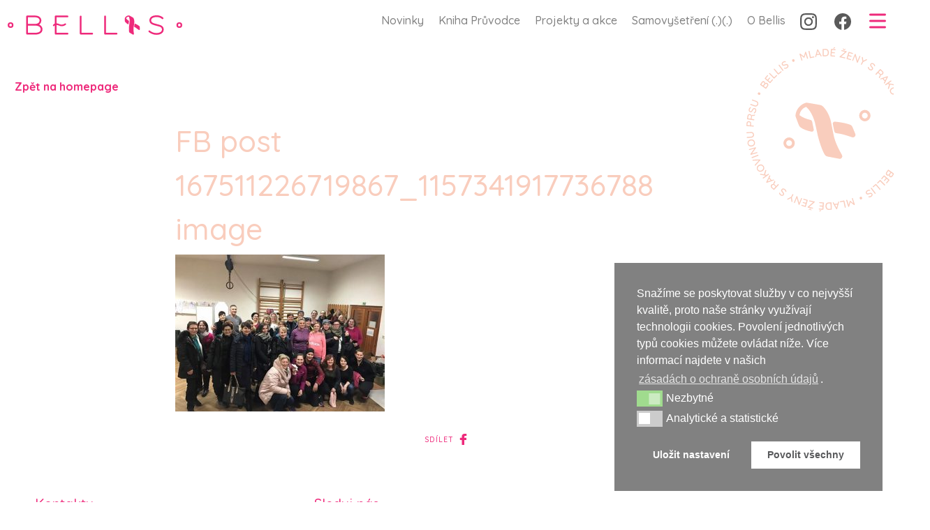

--- FILE ---
content_type: text/html; charset=UTF-8
request_url: https://www.bellisky.cz/facebook-167511226719867_1157341917736788/fb-post-167511226719867_1157341917736788-image/
body_size: 21757
content:

  <!doctype html>
<!--[if lt IE 7]><html class="no-js ie ie6 lt-ie9 lt-ie8 lt-ie7" lang="en-US"> <![endif]-->
<!--[if IE 7]><html class="no-js ie ie7 lt-ie9 lt-ie8" lang="en-US"> <![endif]-->
<!--[if IE 8]><html class="no-js ie ie8 lt-ie9" lang="en-US"> <![endif]-->
<!--[if gt IE 8]><!--><html class="no-js" lang="en-US"> <!--<![endif]-->
<head>
    <meta charset="UTF-8" />
        <title>
                            FB post 167511226719867_1157341917736788 image - Bellis - Bellis
                    </title>
    <meta name="description" content="Jsme tady pro tebe">
    <link rel="stylesheet" href="https://www.bellisky.cz/wp-content/themes/bellis/style.css?ver=2.0.6" type="text/css" media="screen" />
    <link rel="stylesheet" href="https://www.bellisky.cz/wp-content/themes/bellis/style-new.css?ver=1.0.0" type="text/css" media="screen" />
    <meta http-equiv="Content-Type" content="text/html; charset=UTF-8" />
    <meta http-equiv="X-UA-Compatible" content="IE=edge">
    <meta name="viewport" content="width=device-width, initial-scale=1.0">
    <meta name="format-detection" content="telephone=no">
    <link rel="author" href="https://www.bellisky.cz/wp-content/themes/bellis/humans.txt" />
    <link rel="pingback" href="https://www.bellisky.cz/xmlrpc.php" />

    <link rel="apple-touch-icon" sizes="57x57" href="https://www.bellisky.cz/wp-content/themes/bellis/assets/favicon/apple-icon-57x57.png">
    <link rel="apple-touch-icon" sizes="60x60" href="https://www.bellisky.cz/wp-content/themes/bellis/assets/favicon/apple-icon-60x60.png">
    <link rel="apple-touch-icon" sizes="72x72" href="https://www.bellisky.cz/wp-content/themes/bellis/assets/favicon/apple-icon-72x72.png">
    <link rel="apple-touch-icon" sizes="76x76" href="https://www.bellisky.cz/wp-content/themes/bellis/assets/favicon/apple-icon-76x76.png">
    <link rel="apple-touch-icon" sizes="114x114" href="https://www.bellisky.cz/wp-content/themes/bellis/assets/favicon/apple-icon-114x114.png">
    <link rel="apple-touch-icon" sizes="120x120" href="https://www.bellisky.cz/wp-content/themes/bellis/assets/favicon/apple-icon-120x120.png">
    <link rel="apple-touch-icon" sizes="144x144" href="https://www.bellisky.cz/wp-content/themes/bellis/assets/favicon/apple-icon-144x144.png">
    <link rel="apple-touch-icon" sizes="152x152" href="https://www.bellisky.cz/wp-content/themes/bellis/assets/favicon/apple-icon-152x152.png">
    <link rel="apple-touch-icon" sizes="180x180" href="https://www.bellisky.cz/wp-content/themes/bellis/assets/favicon/apple-icon-180x180.png">
    <link rel="icon" type="image/png" sizes="192x192"  href="https://www.bellisky.cz/wp-content/themes/bellis/assets/favicon/android-icon-192x192.png">
    <link rel="icon" type="image/png" sizes="32x32" href="https://www.bellisky.cz/wp-content/themes/bellis/assets/favicon/favicon-32x32.png">
    <link rel="icon" type="image/png" sizes="96x96" href="https://www.bellisky.cz/wp-content/themes/bellis/assets/favicon/favicon-96x96.png">
    <link rel="icon" type="image/png" sizes="16x16" href="https://www.bellisky.cz/wp-content/themes/bellis/assets/favicon/favicon-16x16.png">
    <link rel="manifest" href="https://www.bellisky.cz/wp-content/themes/bellis/assets/favicon/manifest.json">
    <meta name="msapplication-TileColor" content="#ffffff">
    <meta name="msapplication-TileImage" content="https://www.bellisky.cz/wp-content/themes/bellis/assets/favicon/ms-icon-144x144.png">
    <meta name="theme-color" content="#ffffff">

    <!-- Google Tag Manager -->
	<script>(function(w,d,s,l,i){w[l]=w[l]||[];w[l].push({'gtm.start':
	new Date().getTime(),event:'gtm.js'});var f=d.getElementsByTagName(s)[0],
	j=d.createElement(s),dl=l!='dataLayer'?'&l='+l:'';j.async=true;j.src=
	'https://www.googletagmanager.com/gtm.js?id='+i+dl;f.parentNode.insertBefore(j,f);
	})(window,document,'script','dataLayer','GTM-WHW2PX4');</script>
	<!-- End Google Tag Manager -->

    <meta name='robots' content='index, follow, max-image-preview:large, max-snippet:-1, max-video-preview:-1' />

	<!-- This site is optimized with the Yoast SEO plugin v20.7 - https://yoast.com/wordpress/plugins/seo/ -->
	<title>FB post 167511226719867_1157341917736788 image - Bellis</title>
	<link rel="canonical" href="https://www.bellisky.cz/facebook-167511226719867_1157341917736788/fb-post-167511226719867_1157341917736788-image/" />
	<meta property="og:locale" content="en_US" />
	<meta property="og:type" content="article" />
	<meta property="og:title" content="FB post 167511226719867_1157341917736788 image - Bellis" />
	<meta property="og:url" content="https://www.bellisky.cz/facebook-167511226719867_1157341917736788/fb-post-167511226719867_1157341917736788-image/" />
	<meta property="og:site_name" content="Bellis" />
	<meta property="article:publisher" content="https://www.facebook.com/BellisYoungAndCancer/" />
	<meta property="og:image" content="https://www.bellisky.cz/facebook-167511226719867_1157341917736788/fb-post-167511226719867_1157341917736788-image" />
	<meta property="og:image:width" content="720" />
	<meta property="og:image:height" content="540" />
	<meta property="og:image:type" content="image/jpeg" />
	<meta name="twitter:card" content="summary_large_image" />
	<script type="application/ld+json" class="yoast-schema-graph">{"@context":"https://schema.org","@graph":[{"@type":"WebPage","@id":"https://www.bellisky.cz/facebook-167511226719867_1157341917736788/fb-post-167511226719867_1157341917736788-image/","url":"https://www.bellisky.cz/facebook-167511226719867_1157341917736788/fb-post-167511226719867_1157341917736788-image/","name":"FB post 167511226719867_1157341917736788 image - Bellis","isPartOf":{"@id":"https://www.bellisky.cz/#website"},"primaryImageOfPage":{"@id":"https://www.bellisky.cz/facebook-167511226719867_1157341917736788/fb-post-167511226719867_1157341917736788-image/#primaryimage"},"image":{"@id":"https://www.bellisky.cz/facebook-167511226719867_1157341917736788/fb-post-167511226719867_1157341917736788-image/#primaryimage"},"thumbnailUrl":"https://www.bellisky.cz/wp-content/uploads/2018/01/fb_img_1157339707737009.jpg","datePublished":"2018-01-25T00:16:04+00:00","dateModified":"2018-01-25T00:16:04+00:00","breadcrumb":{"@id":"https://www.bellisky.cz/facebook-167511226719867_1157341917736788/fb-post-167511226719867_1157341917736788-image/#breadcrumb"},"inLanguage":"en-US","potentialAction":[{"@type":"ReadAction","target":["https://www.bellisky.cz/facebook-167511226719867_1157341917736788/fb-post-167511226719867_1157341917736788-image/"]}]},{"@type":"ImageObject","inLanguage":"en-US","@id":"https://www.bellisky.cz/facebook-167511226719867_1157341917736788/fb-post-167511226719867_1157341917736788-image/#primaryimage","url":"https://www.bellisky.cz/wp-content/uploads/2018/01/fb_img_1157339707737009.jpg","contentUrl":"https://www.bellisky.cz/wp-content/uploads/2018/01/fb_img_1157339707737009.jpg","width":720,"height":540},{"@type":"BreadcrumbList","@id":"https://www.bellisky.cz/facebook-167511226719867_1157341917736788/fb-post-167511226719867_1157341917736788-image/#breadcrumb","itemListElement":[{"@type":"ListItem","position":1,"name":"Facebook #167511226719867_1157341917736788","item":"https://www.bellisky.cz/facebook-167511226719867_1157341917736788/"},{"@type":"ListItem","position":2,"name":"FB post 167511226719867_1157341917736788 image"}]},{"@type":"WebSite","@id":"https://www.bellisky.cz/#website","url":"https://www.bellisky.cz/","name":"Bellis","description":"Jsme tady pro tebe","potentialAction":[{"@type":"SearchAction","target":{"@type":"EntryPoint","urlTemplate":"https://www.bellisky.cz/?s={search_term_string}"},"query-input":"required name=search_term_string"}],"inLanguage":"en-US"}]}</script>
	<!-- / Yoast SEO plugin. -->


<link rel="alternate" type="application/rss+xml" title="Bellis &raquo; Feed" href="https://www.bellisky.cz/feed/" />
<link rel="alternate" type="application/rss+xml" title="Bellis &raquo; Comments Feed" href="https://www.bellisky.cz/comments/feed/" />
<link rel="alternate" type="application/rss+xml" title="Bellis &raquo; FB post 167511226719867_1157341917736788 image Comments Feed" href="https://www.bellisky.cz/facebook-167511226719867_1157341917736788/fb-post-167511226719867_1157341917736788-image/feed/" />
<script type="text/javascript">
window._wpemojiSettings = {"baseUrl":"https:\/\/s.w.org\/images\/core\/emoji\/14.0.0\/72x72\/","ext":".png","svgUrl":"https:\/\/s.w.org\/images\/core\/emoji\/14.0.0\/svg\/","svgExt":".svg","source":{"concatemoji":"https:\/\/www.bellisky.cz\/wp-includes\/js\/wp-emoji-release.min.js?ver=6.2.8"}};
/*! This file is auto-generated */
!function(e,a,t){var n,r,o,i=a.createElement("canvas"),p=i.getContext&&i.getContext("2d");function s(e,t){p.clearRect(0,0,i.width,i.height),p.fillText(e,0,0);e=i.toDataURL();return p.clearRect(0,0,i.width,i.height),p.fillText(t,0,0),e===i.toDataURL()}function c(e){var t=a.createElement("script");t.src=e,t.defer=t.type="text/javascript",a.getElementsByTagName("head")[0].appendChild(t)}for(o=Array("flag","emoji"),t.supports={everything:!0,everythingExceptFlag:!0},r=0;r<o.length;r++)t.supports[o[r]]=function(e){if(p&&p.fillText)switch(p.textBaseline="top",p.font="600 32px Arial",e){case"flag":return s("\ud83c\udff3\ufe0f\u200d\u26a7\ufe0f","\ud83c\udff3\ufe0f\u200b\u26a7\ufe0f")?!1:!s("\ud83c\uddfa\ud83c\uddf3","\ud83c\uddfa\u200b\ud83c\uddf3")&&!s("\ud83c\udff4\udb40\udc67\udb40\udc62\udb40\udc65\udb40\udc6e\udb40\udc67\udb40\udc7f","\ud83c\udff4\u200b\udb40\udc67\u200b\udb40\udc62\u200b\udb40\udc65\u200b\udb40\udc6e\u200b\udb40\udc67\u200b\udb40\udc7f");case"emoji":return!s("\ud83e\udef1\ud83c\udffb\u200d\ud83e\udef2\ud83c\udfff","\ud83e\udef1\ud83c\udffb\u200b\ud83e\udef2\ud83c\udfff")}return!1}(o[r]),t.supports.everything=t.supports.everything&&t.supports[o[r]],"flag"!==o[r]&&(t.supports.everythingExceptFlag=t.supports.everythingExceptFlag&&t.supports[o[r]]);t.supports.everythingExceptFlag=t.supports.everythingExceptFlag&&!t.supports.flag,t.DOMReady=!1,t.readyCallback=function(){t.DOMReady=!0},t.supports.everything||(n=function(){t.readyCallback()},a.addEventListener?(a.addEventListener("DOMContentLoaded",n,!1),e.addEventListener("load",n,!1)):(e.attachEvent("onload",n),a.attachEvent("onreadystatechange",function(){"complete"===a.readyState&&t.readyCallback()})),(e=t.source||{}).concatemoji?c(e.concatemoji):e.wpemoji&&e.twemoji&&(c(e.twemoji),c(e.wpemoji)))}(window,document,window._wpemojiSettings);
</script>
<style type="text/css">
img.wp-smiley,
img.emoji {
	display: inline !important;
	border: none !important;
	box-shadow: none !important;
	height: 1em !important;
	width: 1em !important;
	margin: 0 0.07em !important;
	vertical-align: -0.1em !important;
	background: none !important;
	padding: 0 !important;
}
</style>
	<link rel='stylesheet' id='wp-block-library-css' href='https://www.bellisky.cz/wp-includes/css/dist/block-library/style.min.css?ver=6.2.8' type='text/css' media='all' />
<link rel='stylesheet' id='classic-theme-styles-css' href='https://www.bellisky.cz/wp-includes/css/classic-themes.min.css?ver=6.2.8' type='text/css' media='all' />
<style id='global-styles-inline-css' type='text/css'>
body{--wp--preset--color--black: #000000;--wp--preset--color--cyan-bluish-gray: #abb8c3;--wp--preset--color--white: #ffffff;--wp--preset--color--pale-pink: #f78da7;--wp--preset--color--vivid-red: #cf2e2e;--wp--preset--color--luminous-vivid-orange: #ff6900;--wp--preset--color--luminous-vivid-amber: #fcb900;--wp--preset--color--light-green-cyan: #7bdcb5;--wp--preset--color--vivid-green-cyan: #00d084;--wp--preset--color--pale-cyan-blue: #8ed1fc;--wp--preset--color--vivid-cyan-blue: #0693e3;--wp--preset--color--vivid-purple: #9b51e0;--wp--preset--gradient--vivid-cyan-blue-to-vivid-purple: linear-gradient(135deg,rgba(6,147,227,1) 0%,rgb(155,81,224) 100%);--wp--preset--gradient--light-green-cyan-to-vivid-green-cyan: linear-gradient(135deg,rgb(122,220,180) 0%,rgb(0,208,130) 100%);--wp--preset--gradient--luminous-vivid-amber-to-luminous-vivid-orange: linear-gradient(135deg,rgba(252,185,0,1) 0%,rgba(255,105,0,1) 100%);--wp--preset--gradient--luminous-vivid-orange-to-vivid-red: linear-gradient(135deg,rgba(255,105,0,1) 0%,rgb(207,46,46) 100%);--wp--preset--gradient--very-light-gray-to-cyan-bluish-gray: linear-gradient(135deg,rgb(238,238,238) 0%,rgb(169,184,195) 100%);--wp--preset--gradient--cool-to-warm-spectrum: linear-gradient(135deg,rgb(74,234,220) 0%,rgb(151,120,209) 20%,rgb(207,42,186) 40%,rgb(238,44,130) 60%,rgb(251,105,98) 80%,rgb(254,248,76) 100%);--wp--preset--gradient--blush-light-purple: linear-gradient(135deg,rgb(255,206,236) 0%,rgb(152,150,240) 100%);--wp--preset--gradient--blush-bordeaux: linear-gradient(135deg,rgb(254,205,165) 0%,rgb(254,45,45) 50%,rgb(107,0,62) 100%);--wp--preset--gradient--luminous-dusk: linear-gradient(135deg,rgb(255,203,112) 0%,rgb(199,81,192) 50%,rgb(65,88,208) 100%);--wp--preset--gradient--pale-ocean: linear-gradient(135deg,rgb(255,245,203) 0%,rgb(182,227,212) 50%,rgb(51,167,181) 100%);--wp--preset--gradient--electric-grass: linear-gradient(135deg,rgb(202,248,128) 0%,rgb(113,206,126) 100%);--wp--preset--gradient--midnight: linear-gradient(135deg,rgb(2,3,129) 0%,rgb(40,116,252) 100%);--wp--preset--duotone--dark-grayscale: url('#wp-duotone-dark-grayscale');--wp--preset--duotone--grayscale: url('#wp-duotone-grayscale');--wp--preset--duotone--purple-yellow: url('#wp-duotone-purple-yellow');--wp--preset--duotone--blue-red: url('#wp-duotone-blue-red');--wp--preset--duotone--midnight: url('#wp-duotone-midnight');--wp--preset--duotone--magenta-yellow: url('#wp-duotone-magenta-yellow');--wp--preset--duotone--purple-green: url('#wp-duotone-purple-green');--wp--preset--duotone--blue-orange: url('#wp-duotone-blue-orange');--wp--preset--font-size--small: 13px;--wp--preset--font-size--medium: 20px;--wp--preset--font-size--large: 36px;--wp--preset--font-size--x-large: 42px;--wp--preset--spacing--20: 0.44rem;--wp--preset--spacing--30: 0.67rem;--wp--preset--spacing--40: 1rem;--wp--preset--spacing--50: 1.5rem;--wp--preset--spacing--60: 2.25rem;--wp--preset--spacing--70: 3.38rem;--wp--preset--spacing--80: 5.06rem;--wp--preset--shadow--natural: 6px 6px 9px rgba(0, 0, 0, 0.2);--wp--preset--shadow--deep: 12px 12px 50px rgba(0, 0, 0, 0.4);--wp--preset--shadow--sharp: 6px 6px 0px rgba(0, 0, 0, 0.2);--wp--preset--shadow--outlined: 6px 6px 0px -3px rgba(255, 255, 255, 1), 6px 6px rgba(0, 0, 0, 1);--wp--preset--shadow--crisp: 6px 6px 0px rgba(0, 0, 0, 1);}:where(.is-layout-flex){gap: 0.5em;}body .is-layout-flow > .alignleft{float: left;margin-inline-start: 0;margin-inline-end: 2em;}body .is-layout-flow > .alignright{float: right;margin-inline-start: 2em;margin-inline-end: 0;}body .is-layout-flow > .aligncenter{margin-left: auto !important;margin-right: auto !important;}body .is-layout-constrained > .alignleft{float: left;margin-inline-start: 0;margin-inline-end: 2em;}body .is-layout-constrained > .alignright{float: right;margin-inline-start: 2em;margin-inline-end: 0;}body .is-layout-constrained > .aligncenter{margin-left: auto !important;margin-right: auto !important;}body .is-layout-constrained > :where(:not(.alignleft):not(.alignright):not(.alignfull)){max-width: var(--wp--style--global--content-size);margin-left: auto !important;margin-right: auto !important;}body .is-layout-constrained > .alignwide{max-width: var(--wp--style--global--wide-size);}body .is-layout-flex{display: flex;}body .is-layout-flex{flex-wrap: wrap;align-items: center;}body .is-layout-flex > *{margin: 0;}:where(.wp-block-columns.is-layout-flex){gap: 2em;}.has-black-color{color: var(--wp--preset--color--black) !important;}.has-cyan-bluish-gray-color{color: var(--wp--preset--color--cyan-bluish-gray) !important;}.has-white-color{color: var(--wp--preset--color--white) !important;}.has-pale-pink-color{color: var(--wp--preset--color--pale-pink) !important;}.has-vivid-red-color{color: var(--wp--preset--color--vivid-red) !important;}.has-luminous-vivid-orange-color{color: var(--wp--preset--color--luminous-vivid-orange) !important;}.has-luminous-vivid-amber-color{color: var(--wp--preset--color--luminous-vivid-amber) !important;}.has-light-green-cyan-color{color: var(--wp--preset--color--light-green-cyan) !important;}.has-vivid-green-cyan-color{color: var(--wp--preset--color--vivid-green-cyan) !important;}.has-pale-cyan-blue-color{color: var(--wp--preset--color--pale-cyan-blue) !important;}.has-vivid-cyan-blue-color{color: var(--wp--preset--color--vivid-cyan-blue) !important;}.has-vivid-purple-color{color: var(--wp--preset--color--vivid-purple) !important;}.has-black-background-color{background-color: var(--wp--preset--color--black) !important;}.has-cyan-bluish-gray-background-color{background-color: var(--wp--preset--color--cyan-bluish-gray) !important;}.has-white-background-color{background-color: var(--wp--preset--color--white) !important;}.has-pale-pink-background-color{background-color: var(--wp--preset--color--pale-pink) !important;}.has-vivid-red-background-color{background-color: var(--wp--preset--color--vivid-red) !important;}.has-luminous-vivid-orange-background-color{background-color: var(--wp--preset--color--luminous-vivid-orange) !important;}.has-luminous-vivid-amber-background-color{background-color: var(--wp--preset--color--luminous-vivid-amber) !important;}.has-light-green-cyan-background-color{background-color: var(--wp--preset--color--light-green-cyan) !important;}.has-vivid-green-cyan-background-color{background-color: var(--wp--preset--color--vivid-green-cyan) !important;}.has-pale-cyan-blue-background-color{background-color: var(--wp--preset--color--pale-cyan-blue) !important;}.has-vivid-cyan-blue-background-color{background-color: var(--wp--preset--color--vivid-cyan-blue) !important;}.has-vivid-purple-background-color{background-color: var(--wp--preset--color--vivid-purple) !important;}.has-black-border-color{border-color: var(--wp--preset--color--black) !important;}.has-cyan-bluish-gray-border-color{border-color: var(--wp--preset--color--cyan-bluish-gray) !important;}.has-white-border-color{border-color: var(--wp--preset--color--white) !important;}.has-pale-pink-border-color{border-color: var(--wp--preset--color--pale-pink) !important;}.has-vivid-red-border-color{border-color: var(--wp--preset--color--vivid-red) !important;}.has-luminous-vivid-orange-border-color{border-color: var(--wp--preset--color--luminous-vivid-orange) !important;}.has-luminous-vivid-amber-border-color{border-color: var(--wp--preset--color--luminous-vivid-amber) !important;}.has-light-green-cyan-border-color{border-color: var(--wp--preset--color--light-green-cyan) !important;}.has-vivid-green-cyan-border-color{border-color: var(--wp--preset--color--vivid-green-cyan) !important;}.has-pale-cyan-blue-border-color{border-color: var(--wp--preset--color--pale-cyan-blue) !important;}.has-vivid-cyan-blue-border-color{border-color: var(--wp--preset--color--vivid-cyan-blue) !important;}.has-vivid-purple-border-color{border-color: var(--wp--preset--color--vivid-purple) !important;}.has-vivid-cyan-blue-to-vivid-purple-gradient-background{background: var(--wp--preset--gradient--vivid-cyan-blue-to-vivid-purple) !important;}.has-light-green-cyan-to-vivid-green-cyan-gradient-background{background: var(--wp--preset--gradient--light-green-cyan-to-vivid-green-cyan) !important;}.has-luminous-vivid-amber-to-luminous-vivid-orange-gradient-background{background: var(--wp--preset--gradient--luminous-vivid-amber-to-luminous-vivid-orange) !important;}.has-luminous-vivid-orange-to-vivid-red-gradient-background{background: var(--wp--preset--gradient--luminous-vivid-orange-to-vivid-red) !important;}.has-very-light-gray-to-cyan-bluish-gray-gradient-background{background: var(--wp--preset--gradient--very-light-gray-to-cyan-bluish-gray) !important;}.has-cool-to-warm-spectrum-gradient-background{background: var(--wp--preset--gradient--cool-to-warm-spectrum) !important;}.has-blush-light-purple-gradient-background{background: var(--wp--preset--gradient--blush-light-purple) !important;}.has-blush-bordeaux-gradient-background{background: var(--wp--preset--gradient--blush-bordeaux) !important;}.has-luminous-dusk-gradient-background{background: var(--wp--preset--gradient--luminous-dusk) !important;}.has-pale-ocean-gradient-background{background: var(--wp--preset--gradient--pale-ocean) !important;}.has-electric-grass-gradient-background{background: var(--wp--preset--gradient--electric-grass) !important;}.has-midnight-gradient-background{background: var(--wp--preset--gradient--midnight) !important;}.has-small-font-size{font-size: var(--wp--preset--font-size--small) !important;}.has-medium-font-size{font-size: var(--wp--preset--font-size--medium) !important;}.has-large-font-size{font-size: var(--wp--preset--font-size--large) !important;}.has-x-large-font-size{font-size: var(--wp--preset--font-size--x-large) !important;}
.wp-block-navigation a:where(:not(.wp-element-button)){color: inherit;}
:where(.wp-block-columns.is-layout-flex){gap: 2em;}
.wp-block-pullquote{font-size: 1.5em;line-height: 1.6;}
</style>
<link rel='stylesheet' id='nsc_bar_nice-cookie-consent-css' href='https://www.bellisky.cz/wp-content/plugins/beautiful-and-responsive-cookie-consent/public/cookieNSCconsent.min.css?ver=2.13.0' type='text/css' media='all' />
<link rel='stylesheet' id='sprites-default-style-css' href='https://www.bellisky.cz/wp-content/themes/bellis/dist/styles.css?ver=6.2.8' type='text/css' media='' />
<link rel='stylesheet' id='theme-lity-css-css' href='https://www.bellisky.cz/wp-content/themes/bellis/assets/lity/lity.min.css?ver=6.2.8' type='text/css' media='' />
<script id='nsc_bar_get_dataLayer_banner_init_script' data-pagespeed-no-defer data-cfasync data-no-optimize='1' type='text/javascript'>!function(){const e={"cookieconsent_status":{"value":"","defaultValue":"nochoice"},"cookieconsent_status_functional":{"value":"","defaultValue":"allow"},"cookieconsent_status_analytics":{"value":"","defaultValue":"deny"}} || {},i="dataLayer" || "dataLayer",o=Object.keys(e),t={event:"beautiful_cookie_consent_initialized"};for(let i=0;i<o.length;i++)t[o[i]]=n(o[i])||e[o[i]].defaultValue,"dismiss"===t[o[i]]&&(t[o[i]]="allow");function n(e){const i=`; ${document.cookie}`.split(`; ${e}=`);if(2===i.length)return i.pop().split(";").shift()}window[i]=window[i]||[],window[i].push(t)}();</script><script type='text/javascript' src='https://www.bellisky.cz/wp-includes/js/jquery/jquery.min.js?ver=3.6.4' id='jquery-core-js'></script>
<script type='text/javascript' src='https://www.bellisky.cz/wp-includes/js/jquery/jquery-migrate.min.js?ver=3.4.0' id='jquery-migrate-js'></script>
<link rel="https://api.w.org/" href="https://www.bellisky.cz/wp-json/" /><link rel="alternate" type="application/json" href="https://www.bellisky.cz/wp-json/wp/v2/media/1329" /><link rel="EditURI" type="application/rsd+xml" title="RSD" href="https://www.bellisky.cz/xmlrpc.php?rsd" />
<link rel="wlwmanifest" type="application/wlwmanifest+xml" href="https://www.bellisky.cz/wp-includes/wlwmanifest.xml" />
<meta name="generator" content="WordPress 6.2.8" />
<link rel='shortlink' href='https://www.bellisky.cz/?p=1329' />
<link rel="alternate" type="application/json+oembed" href="https://www.bellisky.cz/wp-json/oembed/1.0/embed?url=https%3A%2F%2Fwww.bellisky.cz%2Ffacebook-167511226719867_1157341917736788%2Ffb-post-167511226719867_1157341917736788-image%2F" />
<link rel="alternate" type="text/xml+oembed" href="https://www.bellisky.cz/wp-json/oembed/1.0/embed?url=https%3A%2F%2Fwww.bellisky.cz%2Ffacebook-167511226719867_1157341917736788%2Ffb-post-167511226719867_1157341917736788-image%2F&#038;format=xml" />

  </head>

<body class="attachment attachment-template-default single single-attachment postid-1329 attachmentid-1329 attachment-jpeg" data-template="base.twig">

<!-- Google Tag Manager (noscript) -->
<noscript><iframe src="https://www.googletagmanager.com/ns.html?id=GTM-WHW2PX4"
height="0" width="0" style="display:none;visibility:hidden"></iframe></noscript>
<!-- End Google Tag Manager (noscript) -->

        
      <div class="navbar-mobile" >
      <div class="nav-wrap">
        <div class="nav-top">
          <a class="navbar-brand nav-logo" href="https://www.bellisky.cz">
          <div class="Logo">
            <img src="https://www.bellisky.cz/wp-content/themes/bellis/assets/logo.svg">
          </div>
        </a>
          <div class="nav-back">
            <button type="button" data-toggle="collapse" aria-label="Toggle navigation">
              <img src="https://www.bellisky.cz/wp-content/themes/bellis/assets/menu-close.svg">
            </button>
          </div>
        </div>
          <ul class="navbar-nav">
          <li class="nav-item  menu-item menu-item-type-custom menu-item-object-custom menu-item-home menu-item-3233">
        <a class="nav-link" target="" href="https://www.bellisky.cz/#news">Novinky</a>
              </li>
          <li class="nav-item  menu-item menu-item-type-post_type menu-item-object-page menu-item-3504">
        <a class="nav-link" target="" href="https://www.bellisky.cz/kniha-pruvodce/">Kniha Průvodce</a>
              </li>
          <li class="nav-item  menu-item menu-item-type-post_type menu-item-object-page menu-item-18">
        <a class="nav-link" target="" href="https://www.bellisky.cz/projekty-a-akce/">Projekty a akce</a>
              </li>
          <li class="nav-item  menu-item menu-item-type-post_type menu-item-object-information menu-item-3234">
        <a class="nav-link" target="" href="https://www.bellisky.cz/odborne-informace/prevence/">Samovyšetření (.)(.)</a>
              </li>
          <li class="nav-item  menu-item menu-item-type-post_type menu-item-object-page menu-item-17">
        <a class="nav-link" target="" href="https://www.bellisky.cz/pribehy/">Příběhy</a>
              </li>
          <li class="nav-item  menu-item menu-item-type-post_type menu-item-object-page menu-item-16">
        <a class="nav-link" target="" href="https://www.bellisky.cz/odborne-informace/">Odborné informace</a>
              </li>
          <li class="nav-item  menu-item menu-item-type-post_type menu-item-object-page menu-item-4376">
        <a class="nav-link" target="" href="https://www.bellisky.cz/lexikon-onkopojmu/">Lexikon onkopojmů</a>
              </li>
          <li class="nav-item  menu-item menu-item-type-post_type menu-item-object-page menu-item-3235">
        <a class="nav-link" target="" href="https://www.bellisky.cz/foto-video/">Foto &#038; Video</a>
              </li>
          <li class="nav-item  menu-item menu-item-type-post_type menu-item-object-page menu-item-2922">
        <a class="nav-link" target="" href="https://www.bellisky.cz/o-nas/">O Bellis</a>
              </li>
          </ul>
        <div class="nav-link-social">
                      <a class="nav-link " target="" href="https://www.instagram.com/mybellisky/">
              <img src="https://www.bellisky.cz/wp-content/themes/bellis/assets/ig-icon.svg">
            </a>
                                <a class="nav-link " target="" href="https://www.facebook.com/mybellisky/">
              <img src="https://www.bellisky.cz/wp-content/themes/bellis/assets/fb-icon.svg">
            </a>
                  </div>
      </div>
    </div>
    <nav class="navbar navbar-expand-lg">
      <div class="container-fluid">
        <a class="navbar-brand" href="https://www.bellisky.cz">
          <div class="Logo">
            <img src="https://www.bellisky.cz/wp-content/themes/bellis/assets/logo.svg">
          </div>
        </a>
        <div class="justify-content-end" id="main-nav">
            <ul class="navbar-nav">
          <li class="nav-item  menu-item menu-item-type-custom menu-item-object-custom menu-item-home menu-item-5373">
        <a class="nav-link" target="" href="https://www.bellisky.cz/#news">Novinky</a>
              </li>
          <li class="nav-item  menu-item menu-item-type-post_type menu-item-object-page menu-item-5374">
        <a class="nav-link" target="" href="https://www.bellisky.cz/kniha-pruvodce/">Kniha Průvodce</a>
              </li>
          <li class="nav-item  menu-item menu-item-type-post_type menu-item-object-page menu-item-5375">
        <a class="nav-link" target="" href="https://www.bellisky.cz/projekty-a-akce/">Projekty a akce</a>
              </li>
          <li class="nav-item  menu-item menu-item-type-post_type menu-item-object-information menu-item-5376">
        <a class="nav-link" target="" href="https://www.bellisky.cz/odborne-informace/prevence/">Samovyšetření  (.)(.)</a>
              </li>
          <li class="nav-item  menu-item menu-item-type-post_type menu-item-object-page menu-item-5377">
        <a class="nav-link" target="" href="https://www.bellisky.cz/o-nas/">O Bellis</a>
              </li>
              <li class="nav-item nav-link-social">
                  <a class="nav-link nav-link--social" target="" href="https://www.instagram.com/mybellisky/">
            <img src="https://www.bellisky.cz/wp-content/themes/bellis/assets/ig-icon.svg">
          </a>
                          <a class="nav-link nav-link--social" target="" href="https://www.facebook.com/mybellisky/">
            <img src="https://www.bellisky.cz/wp-content/themes/bellis/assets/fb-icon.svg">
          </a>
              </li>
      </ul>
          <button class="navbar-toggler" type="button" data-toggle="collapse" aria-label="Toggle navigation">
            <span class="navbar-toggler-icon"><img src="https://www.bellisky.cz/wp-content/themes/bellis/assets/menu-open.svg"></span>
          </button>
        </div>
      </div>
    </nav>
  
  <section class="content-wrapper" id="content" role="main">
    	<div class="container-fluid">
		<div class="row">
			<div class="col">
				<nav class="breadcrumb breadcrumb--transparent">
					<a class="breadcrumb-item" href="https://www.bellisky.cz">Zpět na homepage</a>
				</nav>
			</div>
		</div>
		<div class="row">
			<div class="col col-sm-4 ml-auto">
				<div class="Stamp rellax">
                    <svg xmlns="http://www.w3.org/2000/svg" xmlns:xlink="http://www.w3.org/1999/xlink" viewBox="0 0 831.17 831.85"><defs><style>.a{fill:none;}.c{fill:#f9cdbd;}</style><clipPath id="a" transform="translate(0 0)"><rect class="a" width="831.17" height="831.85"/></clipPath></defs><title>stamp-2</title><g class="b"><path class="c" d="M150,129.85a5.9,5.9,0,0,1-3.89-2.22l-1.43-1.58a5.73,5.73,0,0,1-1.74-4,5.41,5.41,0,0,1,2.05-3.82l0.83-.75a5.58,5.58,0,0,1,4.09-1.74,5.75,5.75,0,0,1,3.82,2.14l1.43,1.58q3.83,4.24-.32,8l-0.83.75a5.42,5.42,0,0,1-4,1.66" transform="translate(0 0)"/><path class="c" d="M203.41,82.58a9.48,9.48,0,0,1,5.09,4q3.42,5,2,9.1a14.07,14.07,0,0,1-5.6,7l-11.53,7.92a2.6,2.6,0,0,1-3.63-.67L171.12,82.82a2.6,2.6,0,0,1,.67-3.63l11.53-7.92q4.08-2.8,7.6-2.25t6.14,4.37a8.73,8.73,0,0,1,1.6,4.54,8,8,0,0,1-1.23,4.64,10.76,10.76,0,0,1,6,0m-13.86-7.78a5.39,5.39,0,0,0-4,1.1l-8.48,5.82,6,8.75,8.57-5.89a5.37,5.37,0,0,0,2.23-3.28,6.09,6.09,0,0,0-4.37-6.51m15.53,19.77a5.82,5.82,0,0,0-1.16-4.85q-3.42-5-9.07-1.09L186,94.7l6.93,10.09L202,98.56a7.07,7.07,0,0,0,3.07-4" transform="translate(0 0)"/><path class="c" d="M239.77,76.77a2.5,2.5,0,0,1,1.52,1.2,2.3,2.3,0,0,1,.23,1.9,2.65,2.65,0,0,1-1.3,1.51l-16.51,9.28a2.61,2.61,0,0,1-3.56-1L204,61a2.6,2.6,0,0,1,1-3.56l16.51-9.28a2.61,2.61,0,0,1,2-.3,2.46,2.46,0,0,1,1.55,1.25,2.3,2.3,0,0,1,.23,1.9,2.65,2.65,0,0,1-1.3,1.51l-14.09,7.92,5.44,9.68,12-6.72a2.59,2.59,0,0,1,2-.3,2.38,2.38,0,0,1,1.52,1.21,2.28,2.28,0,0,1,.24,1.92,2.7,2.7,0,0,1-1.32,1.49l-12,6.72,5.89,10.48L237.76,77a2.5,2.5,0,0,1,2-.26" transform="translate(0 0)"/><path class="c" d="M267.6,63.59A2.46,2.46,0,0,1,269,65a2.38,2.38,0,0,1,.08,1.94,2.59,2.59,0,0,1-1.41,1.43L251,76a2.49,2.49,0,0,1-2,.09,2.56,2.56,0,0,1-1.44-1.37L233.81,44.87a2.52,2.52,0,0,1-.08-2,2.65,2.65,0,0,1,1.46-1.51,2.62,2.62,0,0,1,2-.09,2.47,2.47,0,0,1,1.49,1.35l12.71,27.64,14.19-6.52a2.61,2.61,0,0,1,2-.14" transform="translate(0 0)"/><path class="c" d="M295.92,53a2.45,2.45,0,0,1,1.32,1.49,2.38,2.38,0,0,1-.07,1.94,2.6,2.6,0,0,1-1.52,1.31L278.39,64a2.49,2.49,0,0,1-2-.07A2.57,2.57,0,0,1,275,62.49L263.73,31.63a2.53,2.53,0,0,1,.08-2,2.66,2.66,0,0,1,1.58-1.39,2.61,2.61,0,0,1,2,.07,2.48,2.48,0,0,1,1.38,1.46l10.46,28.56L293.92,53a2.6,2.6,0,0,1,2,0" transform="translate(0 0)"/><path class="c" d="M308.68,53a2.69,2.69,0,0,1-1.6,1.28,2.56,2.56,0,0,1-2.07-.18,2.64,2.64,0,0,1-1.25-1.61L294.34,21a2.51,2.51,0,0,1,.2-2,2.64,2.64,0,0,1,1.66-1.29,2.61,2.61,0,0,1,2,.19,2.47,2.47,0,0,1,1.29,1.55l9.41,31.43a2.49,2.49,0,0,1-.23,2.06" transform="translate(0 0)"/><path class="c" d="M323.65,49a17.9,17.9,0,0,1-6.49-2.22,2.89,2.89,0,0,1-1.61-1.92,2.48,2.48,0,0,1,.34-1.89,2.42,2.42,0,0,1,1.57-1.17,2.25,2.25,0,0,1,1.67.23,15.14,15.14,0,0,0,5,1.88,13.69,13.69,0,0,0,5.33-.25,10.2,10.2,0,0,0,5.29-2.84,4.65,4.65,0,0,0,1.41-4.4,5.11,5.11,0,0,0-3.29-3.74,21.1,21.1,0,0,0-7.45-.93,18.74,18.74,0,0,1-9.25-1.72,9.06,9.06,0,0,1-4.57-6.37,9.59,9.59,0,0,1,.38-5.87,10.8,10.8,0,0,1,3.72-4.68A16.71,16.71,0,0,1,322,10.36a18.47,18.47,0,0,1,6.45-.37,13.43,13.43,0,0,1,5.37,1.72,3.11,3.11,0,0,1,1.75,2,2.43,2.43,0,0,1-.32,1.86,2.36,2.36,0,0,1-1.55,1.14,1.81,1.81,0,0,1-1.32-.14A11.28,11.28,0,0,0,328,15.11a13.15,13.15,0,0,0-4.89.12A10,10,0,0,0,317.85,18a4.6,4.6,0,0,0-1.21,4.33,4.59,4.59,0,0,0,3,3.49,20.18,20.18,0,0,0,6.77.9,33.76,33.76,0,0,1,7.25.56,9.78,9.78,0,0,1,4.84,2.46,10.43,10.43,0,0,1,2.74,5.34,9.32,9.32,0,0,1-.46,5.86A11.63,11.63,0,0,1,337,45.73a16.28,16.28,0,0,1-6.22,2.83,20.3,20.3,0,0,1-7.09.49" transform="translate(0 0)"/><path class="c" d="M370.17,28.23a5.9,5.9,0,0,1-1.83-4.09L368.11,22a5.73,5.73,0,0,1,1-4.27A5.4,5.4,0,0,1,373,15.89l1.11-.12a5.59,5.59,0,0,1,4.33,1,5.75,5.75,0,0,1,1.82,4l0.22,2.12q0.59,5.68-5,6.26l-1.11.11a5.41,5.41,0,0,1-4.22-1" transform="translate(0 0)"/><path class="c" d="M450.14,2.16A2.44,2.44,0,0,1,450.82,4l-1.4,32.89a2.56,2.56,0,0,1-2.78,2.5,2.71,2.71,0,0,1-1.93-.82,2.49,2.49,0,0,1-.68-1.91l1.07-25.17L433.88,27a3.15,3.15,0,0,1-1,.78,2,2,0,0,1-1.18.22,1.87,1.87,0,0,1-1.1-.32,3.19,3.19,0,0,1-.92-0.86l-9.9-16.92L418.7,35.6a2.66,2.66,0,0,1-.76,1.85,2.37,2.37,0,0,1-1.85.66,2.3,2.3,0,0,1-1.74-.81,2.66,2.66,0,0,1-.6-1.91l1.4-32.89A2.55,2.55,0,0,1,416,.71,2.53,2.53,0,0,1,417.93,0a2.71,2.71,0,0,1,1.26.38,2.75,2.75,0,0,1,1,.91l12.05,20.07,13.88-19a2.61,2.61,0,0,1,2.23-1.1,2.79,2.79,0,0,1,1.82.87" transform="translate(0 0)"/><path class="c" d="M481.94,39.68a2.44,2.44,0,0,1,.46,1.93,2.38,2.38,0,0,1-1,1.68,2.6,2.6,0,0,1-2,.43l-18.21-2.6a2.49,2.49,0,0,1-1.75-1,2.57,2.57,0,0,1-.47-1.94l4.65-32.54a2.52,2.52,0,0,1,1-1.72,2.65,2.65,0,0,1,2-.48,2.6,2.6,0,0,1,1.75,1A2.47,2.47,0,0,1,469,6.39l-4.3,30.12,15.46,2.21a2.61,2.61,0,0,1,1.76,1" transform="translate(0 0)"/><path class="c" d="M519.05,50.06a2.46,2.46,0,0,1-3,1.87,2.27,2.27,0,0,1-1.24-.77,3.27,3.27,0,0,1-.69-1.48l-1.45-8.56-16.37-3.86-5.08,7.08a2.36,2.36,0,0,1-2.61,1.12,2.35,2.35,0,0,1-1.56-1,2.2,2.2,0,0,1-.21-1.73,6.58,6.58,0,0,1,.31-0.82l21.23-29.55a3,3,0,0,1,1.34-1.05,2.19,2.19,0,0,1,1.59,0,2.59,2.59,0,0,1,1.33.76,2.33,2.33,0,0,1,.61,1.43L519.13,49a3.25,3.25,0,0,1-.08,1M499.5,32.92l12.34,2.91-2.7-16.29Z" transform="translate(0 0)"/><path class="c" d="M558.74,28.32a15.8,15.8,0,0,1,3,8.29,24.25,24.25,0,0,1-1.36,9.69,24.35,24.35,0,0,1-4.87,8.54,15.61,15.61,0,0,1-7.42,4.71,15,15,0,0,1-9.11-.44l-12.67-4.33a2.6,2.6,0,0,1-1.63-3.32l10.63-31.1a2.6,2.6,0,0,1,3.32-1.63l12.67,4.33a14.86,14.86,0,0,1,7.46,5.25m-9.52,24.84a17.14,17.14,0,0,0,5.89-8.66,17.05,17.05,0,0,0,.6-10.43q-1.37-4.67-6.57-6.44l-9.53-3.26-9.08,26.57,9.53,3.25q5.25,1.8,9.16-1" transform="translate(0 0)"/><path class="c" d="M584.17,73.11A2.51,2.51,0,0,1,584.1,75a2.31,2.31,0,0,1-1.4,1.31,2.66,2.66,0,0,1-2-.15l-17.27-7.79A2.6,2.6,0,0,1,562.14,65l13.51-30a2.6,2.6,0,0,1,3.46-1.31l17.26,7.79a2.61,2.61,0,0,1,1.42,1.42,2.45,2.45,0,0,1-.09,2,2.29,2.29,0,0,1-1.4,1.31,2.66,2.66,0,0,1-2-.15L579.58,39.4,575,49.52l12.5,5.64a2.6,2.6,0,0,1,1.42,1.42,2.4,2.4,0,0,1-.07,1.94,2.29,2.29,0,0,1-1.41,1.33,2.73,2.73,0,0,1-2-.18L573,54,568,65l14.73,6.64a2.5,2.5,0,0,1,1.4,1.47M588,34.81a1.41,1.41,0,0,1,0-1.21,1.6,1.6,0,0,1,1.11-.87l6-1.7a3.53,3.53,0,0,1,2.36.05,2.43,2.43,0,0,1,1.24,1.28,2,2,0,0,1,0,1.74,2.41,2.41,0,0,1-1,1.06,3,3,0,0,1-1.52.45l-6.05.31a2.79,2.79,0,0,1-1.28-.22,1.86,1.86,0,0,1-1-.9" transform="translate(0 0)"/><path class="c" d="M630.34,99.85a2.3,2.3,0,0,1-.32,1.89,2.35,2.35,0,0,1-1.6,1.12,2.62,2.62,0,0,1-1.94-.38l-21-13.17a2.63,2.63,0,0,1-1.22-1.7,2.44,2.44,0,0,1,.27-1.92,2.59,2.59,0,0,1,1.38-1.07l34.19-12.75L624.61,62.2a2.59,2.59,0,0,1-1.21-1.6,2.38,2.38,0,0,1,.33-1.91,2.3,2.3,0,0,1,1.56-1.11,2.65,2.65,0,0,1,2,.42L647,70.37A3,3,0,0,1,648.25,72a2.3,2.3,0,0,1-.23,2,2.93,2.93,0,0,1-1.37,1.07L612.46,87.85,629.1,98.28a2.66,2.66,0,0,1,1.23,1.57m17.29-40.92a1,1,0,0,1-.08.89,1.31,1.31,0,0,1-.43.44,3.11,3.11,0,0,1-.86.29l-5.33,1.54a4.58,4.58,0,0,1-1.56.18,3.2,3.2,0,0,1-1.44-.52l-0.65-.4a3.21,3.21,0,0,1-1.1-1.07,3.89,3.89,0,0,1-.47-1.45l-1-5.5a4,4,0,0,1-.05-0.84,1.28,1.28,0,0,1,.19-0.62,1.06,1.06,0,0,1,.74-0.46,1.38,1.38,0,0,1,1,.22,4.12,4.12,0,0,1,1.4,2l1.91,4.34,4.64-.23a4.11,4.11,0,0,1,2.38.4,1.49,1.49,0,0,1,.67.83" transform="translate(0 0)"/><path class="c" d="M655.48,118.62a2.51,2.51,0,0,1-.5,1.88,2.31,2.31,0,0,1-1.65,1,2.66,2.66,0,0,1-1.91-.59l-15.11-11.42a2.6,2.6,0,0,1-.51-3.66l19.81-26.22a2.6,2.6,0,0,1,3.66-.51l15.11,11.42a2.59,2.59,0,0,1,1.07,1.7,2.45,2.45,0,0,1-.53,1.92,2.3,2.3,0,0,1-1.65,1,2.64,2.64,0,0,1-1.91-.59l-12.89-9.75-6.69,8.86,10.94,8.26a2.61,2.61,0,0,1,1.07,1.7,2.39,2.39,0,0,1-.5,1.88,2.28,2.28,0,0,1-1.67,1,2.72,2.72,0,0,1-1.89-.61L648.8,97.54l-7.25,9.6,12.9,9.74a2.5,2.5,0,0,1,1,1.74" transform="translate(0 0)"/><path class="c" d="M706.17,119.35a2.36,2.36,0,0,1-.68,1.7L683.2,145.43a2.63,2.63,0,0,1-1.83.91,2.48,2.48,0,0,1-1.9-.71,3.57,3.57,0,0,1-.73-0.93,1.93,1.93,0,0,1-.28-1l3-35L663.78,128a2.33,2.33,0,0,1-3.38.15,2.23,2.23,0,0,1-.79-1.64,2.38,2.38,0,0,1,.67-1.71l22.33-24.41a2.54,2.54,0,0,1,1.81-.89,2.47,2.47,0,0,1,1.84.69,3.28,3.28,0,0,1,.76,1,2.15,2.15,0,0,1,.22,1.13l-3.1,35L702,117.86a2.33,2.33,0,0,1,3.38-.15,2.23,2.23,0,0,1,.79,1.64" transform="translate(0 0)"/><path class="c" d="M730.16,150.25l-20.08,2.39-11.06,10a2.55,2.55,0,0,1-1.86.7,2.36,2.36,0,0,1-1.75-.8,2.6,2.6,0,0,1,.18-3.69L707,148.55l3.85-19.19a3.2,3.2,0,0,1,.94-1.88,2.38,2.38,0,0,1,2-.59,2.83,2.83,0,0,1,1.84.9,2.56,2.56,0,0,1,.53,2.38l-3.63,17.08,17.06-2.15a2.58,2.58,0,0,1,2.39.78,2.46,2.46,0,0,1,.64,1.84,2.53,2.53,0,0,1-.86,1.81,3.15,3.15,0,0,1-1.54.73" transform="translate(0 0)"/><path class="c" d="M722.75,195.41a17.88,17.88,0,0,1-.34-6.85,2.89,2.89,0,0,1,1.18-2.21,2.48,2.48,0,0,1,1.89-.38,2.42,2.42,0,0,1,1.67,1,2.25,2.25,0,0,1,.41,1.64,15.12,15.12,0,0,0,.12,5.38,13.7,13.7,0,0,0,2.2,4.86,10.23,10.23,0,0,0,4.6,3.87,4.66,4.66,0,0,0,4.61-.32,5.1,5.1,0,0,0,2.25-4.44,21,21,0,0,0-1.89-7.26,18.73,18.73,0,0,1-1.82-9.23,9.07,9.07,0,0,1,4.23-6.6,9.62,9.62,0,0,1,5.59-1.82,10.82,10.82,0,0,1,5.73,1.73,16.69,16.69,0,0,1,4.92,4.8,18.48,18.48,0,0,1,2.73,5.85,13.47,13.47,0,0,1,.39,5.62,3.11,3.11,0,0,1-1.21,2.36,2.44,2.44,0,0,1-1.85.39,2.38,2.38,0,0,1-1.64-1,1.81,1.81,0,0,1-.35-1.28,11.31,11.31,0,0,0-.26-4.59,13.1,13.1,0,0,0-1.92-4.49,10,10,0,0,0-4.53-3.91,4.82,4.82,0,0,0-6.6,4.57,20.19,20.19,0,0,0,1.67,6.62,33.88,33.88,0,0,1,2.16,6.94,9.77,9.77,0,0,1-.49,5.4,10.42,10.42,0,0,1-3.95,4.52,9.32,9.32,0,0,1-5.62,1.74,11.65,11.65,0,0,1-5.87-1.79,16.24,16.24,0,0,1-4.93-4.73,20.33,20.33,0,0,1-3.08-6.41" transform="translate(0 0)"/><path class="c" d="M763,258.84a2.33,2.33,0,0,1-.9.82,2,2,0,0,1-1.84.1,2.89,2.89,0,0,1-1.28-1.33,3.27,3.27,0,0,1-.4-1.75,6.79,6.79,0,0,1,1.47-3.73,14.07,14.07,0,0,1,5-3.67,4.85,4.85,0,0,0,2.86-3.27,6.57,6.57,0,0,0-.75-4.38l-5-9.82-10.93,5.51a2.73,2.73,0,0,1-2,.26,2.15,2.15,0,0,1-1.42-1.18,3.2,3.2,0,0,1-.29-2.26,2.34,2.34,0,0,1,1.25-1.64l29.35-14.81a2.6,2.6,0,0,1,3.51,1.16l6.89,13.65a10.44,10.44,0,0,1,1.14,5.46,10.84,10.84,0,0,1-1.78,5.29,11.12,11.12,0,0,1-4.41,3.87,11,11,0,0,1-11.22-.86,8,8,0,0,1-1.14,4.14,8.61,8.61,0,0,1-3.26,3.08,30.52,30.52,0,0,0-3.54,2.34,2.35,2.35,0,0,0-.89,1.79,2.92,2.92,0,0,1-.46,1.21m11-16.16a7.08,7.08,0,0,0,3.25.59,8.86,8.86,0,0,0,3.67-1,6.47,6.47,0,0,0,3.23-3.43,5,5,0,0,0-.12-4.29l-5.52-10.93-12.24,6.18,5.59,11.08a4.66,4.66,0,0,0,2.14,1.82" transform="translate(0 0)"/><path class="c" d="M776,294.66a2.46,2.46,0,0,1-3.22-1.39,2.29,2.29,0,0,1-.07-1.46,3.27,3.27,0,0,1,.83-1.4l6.25-6-6.05-15.69-8.71-.2a2.41,2.41,0,0,1-1.49-.39,2.38,2.38,0,0,1-.91-1.14,2.35,2.35,0,0,1-.07-1.84A2.2,2.2,0,0,1,763.9,264a6.8,6.8,0,0,1,.85-0.21l36.37,0.84a3.06,3.06,0,0,1,1.63.51,2.19,2.19,0,0,1,.88,1.32,2.59,2.59,0,0,1,.13,1.53,2.36,2.36,0,0,1-.83,1.31l-26,24.84a3.23,3.23,0,0,1-.91.53m3.11-25.81,4.56,11.83,11.92-11.42Z" transform="translate(0 0)"/><path class="c" d="M786,328.59a2.45,2.45,0,0,1-2.13-.34,3.05,3.05,0,0,1-1.28-1.76,2.42,2.42,0,0,1,.43-2.1l12.83-17.33-7.2-4.31-9.12,2.55a2.59,2.59,0,0,1-2-.22,2.66,2.66,0,0,1-1.26-1.68,2.58,2.58,0,0,1,.21-2.07,2.64,2.64,0,0,1,1.64-1.22l31.6-8.85a2.53,2.53,0,0,1,2,.23,2.65,2.65,0,0,1,1.26,1.68,2.61,2.61,0,0,1-.18,2.06,2.53,2.53,0,0,1-1.61,1.21L794.79,301,818,314.57a3.12,3.12,0,0,1,1.45,1.74,2.15,2.15,0,0,1-.33,1.84,2.37,2.37,0,0,1-3.32.87l-15.22-9.13-13.09,17.63a2.81,2.81,0,0,1-1.57,1.06" transform="translate(0 0)"/><path class="c" d="M799.12,364.49a18,18,0,0,1-8.07-5.24,18.63,18.63,0,0,1-3.28-18.65,18.07,18.07,0,0,1,5.81-7.68,22.12,22.12,0,0,1,19.62-3.44,18,18,0,0,1,8.07,5.24,18.64,18.64,0,0,1,3.28,18.65,18.08,18.08,0,0,1-5.81,7.68,22.14,22.14,0,0,1-19.62,3.44m16.23-7.8a12.74,12.74,0,0,0,4.31-5.37,11.93,11.93,0,0,0,.71-6.84,12.06,12.06,0,0,0-3-6.19,12.54,12.54,0,0,0-5.85-3.58A17.59,17.59,0,0,0,797,337.27a12.73,12.73,0,0,0-4.3,5.37,12.59,12.59,0,0,0,2.28,13,12.77,12.77,0,0,0,5.88,3.58,17.48,17.48,0,0,0,14.53-2.55" transform="translate(0 0)"/><path class="c" d="M830.55,400.45a2.25,2.25,0,0,1-1.68.92,3.16,3.16,0,0,1-1.21-.18L793.9,389.79a2.85,2.85,0,0,1-1.33-1,2.76,2.76,0,0,1-.54-1.43,2.8,2.8,0,0,1,.36-1.36,2.91,2.91,0,0,1,1.09-1.09l31.75-16.28a2.57,2.57,0,0,1,1.12-.3,2.34,2.34,0,0,1,1.9.68,2.69,2.69,0,0,1,.84,1.74,2.52,2.52,0,0,1-1.56,2.52l-27.06,13.92,28.84,9.09a3.15,3.15,0,0,1,1.27.91,2.36,2.36,0,0,1,.54,1.35,2.73,2.73,0,0,1-.56,1.92" transform="translate(0 0)"/><path class="c" d="M793.85,415.07a2.7,2.7,0,0,1-.78-1.9,2.55,2.55,0,0,1,.75-1.94,2.63,2.63,0,0,1,1.9-.75l32.81-.22a2.52,2.52,0,0,1,1.86.75,2.66,2.66,0,0,1,.78,2,2.62,2.62,0,0,1-.75,1.88,2.48,2.48,0,0,1-1.84.8l-32.81.22a2.5,2.5,0,0,1-1.91-.81" transform="translate(0 0)"/><path class="c" d="M828.56,458.44a2.38,2.38,0,0,1-1.75.54l-33-2.22a2.65,2.65,0,0,1-1.85-.86,2.5,2.5,0,0,1-.64-1.93,3.74,3.74,0,0,1,.27-1.15,2,2,0,0,1,.63-0.86L821.5,432.5l-26.17-1.76a2.33,2.33,0,0,1-2.23-2.55,2.23,2.23,0,0,1,.79-1.64,2.36,2.36,0,0,1,1.75-.54l33,2.23a2.53,2.53,0,0,1,1.82.86,2.46,2.46,0,0,1,.61,1.87,3.27,3.27,0,0,1-.33,1.23,2.15,2.15,0,0,1-.74.88l-29.29,19.4,26.39,1.78a2.33,2.33,0,0,1,2.23,2.55,2.25,2.25,0,0,1-.79,1.64" transform="translate(0 0)"/><path class="c" d="M793.44,499.16a18,18,0,0,1-5.8-7.68,18.63,18.63,0,0,1,3.3-18.65A18.05,18.05,0,0,1,799,467.6a22.12,22.12,0,0,1,19.61,3.47,18.06,18.06,0,0,1,5.8,7.68,18.65,18.65,0,0,1-3.3,18.65,18.08,18.08,0,0,1-8.08,5.23,22.13,22.13,0,0,1-19.61-3.47m17.92-1.78a12.73,12.73,0,0,0,5.88-3.57,11.94,11.94,0,0,0,3-6.18,12.07,12.07,0,0,0-.67-6.83,12.55,12.55,0,0,0-4.27-5.37,16.52,16.52,0,0,0-7-2.9,16.34,16.34,0,0,0-7.54.32,12.75,12.75,0,0,0-5.88,3.57,12.58,12.58,0,0,0-2.3,13,12.73,12.73,0,0,0,4.3,5.38,17.45,17.45,0,0,0,14.52,2.57" transform="translate(0 0)"/><path class="c" d="M810.3,544.65a2.65,2.65,0,0,1-2,.13L788.23,539a15.66,15.66,0,0,1-6.9-4,13.8,13.8,0,0,1-3.7-6.53,14.82,14.82,0,0,1,.23-7.78,15.08,15.08,0,0,1,4-6.79,13.76,13.76,0,0,1,6.61-3.59,15.61,15.61,0,0,1,8,.31l20.08,5.79a2.5,2.5,0,0,1,1.59,1.25,2.7,2.7,0,0,1,.16,2.09,2.56,2.56,0,0,1-1.23,1.54,2.48,2.48,0,0,1-2,.25l-20.08-5.79a10,10,0,0,0-5.25-.15,9.37,9.37,0,0,0-4.34,2.37,9.21,9.21,0,0,0-2.5,4.15,9.72,9.72,0,0,0-.14,5,9.47,9.47,0,0,0,2.39,4.4,9.82,9.82,0,0,0,4.52,2.69L809.68,540a2.72,2.72,0,0,1,1.62,1.14,2.28,2.28,0,0,1,.21,1.93,2.36,2.36,0,0,1-1.21,1.55" transform="translate(0 0)"/><path class="c" d="M789.62,593.87a11.17,11.17,0,0,1-5.44,1.82,12.13,12.13,0,0,1-6-1.09,12.45,12.45,0,0,1-4.82-3.74,11.29,11.29,0,0,1-2.33-5.31,9.65,9.65,0,0,1,.75-5.51L776,570.7l-11-4.93a2.64,2.64,0,0,1-1.4-1.4,2.56,2.56,0,0,1,1.46-3.31,2.65,2.65,0,0,1,2,.15l30,13.47a2.6,2.6,0,0,1,1.31,3.45l-5.17,11.52a9.76,9.76,0,0,1-3.6,4.23m-13.52-8.94a6.64,6.64,0,0,0,1.49,2.85,7.92,7.92,0,0,0,2.78,2.05,7.11,7.11,0,0,0,5,.47,4.85,4.85,0,0,0,3.33-2.71l4.19-9.33-12.31-5.53-4.19,9.33a4.4,4.4,0,0,0-.25,2.87" transform="translate(0 0)"/><path class="c" d="M739.56,617a2.3,2.3,0,0,1-1.18-.29,2,2,0,0,1-1.11-1.47,2.89,2.89,0,0,1,.39-1.81,3.26,3.26,0,0,1,1.23-1.3,6.78,6.78,0,0,1,3.92-.85,14,14,0,0,1,5.82,2.09,4.85,4.85,0,0,0,4.31.56,6.58,6.58,0,0,0,3.22-3.06l5.4-9.57-10.66-6a2.72,2.72,0,0,1-1.31-1.49,2.15,2.15,0,0,1,.19-1.83,3.2,3.2,0,0,1,1.72-1.5,2.34,2.34,0,0,1,2.05.13l28.63,16.15a2.6,2.6,0,0,1,1,3.56l-7.51,13.32a10.43,10.43,0,0,1-3.9,4,10.85,10.85,0,0,1-5.38,1.46,11.12,11.12,0,0,1-5.67-1.51,10.62,10.62,0,0,1-4.15-4.22,10.49,10.49,0,0,1-1.38-5.59,8.06,8.06,0,0,1-4.08,1.36,8.6,8.6,0,0,1-4.37-1,30.29,30.29,0,0,0-3.91-1.65,2.34,2.34,0,0,0-2,.26,3,3,0,0,1-1.26.29m19.52,0.11a7.09,7.09,0,0,0,1.32,3,8.8,8.8,0,0,0,2.87,2.49,6.47,6.47,0,0,0,4.65.78,5,5,0,0,0,3.5-2.49l6-10.66-11.95-6.74-6.1,10.81a4.72,4.72,0,0,0-.32,2.79" transform="translate(0 0)"/><path class="c" d="M730.38,625.58a17.87,17.87,0,0,1,6.29-2.72,2.89,2.89,0,0,1,2.48.33,2.5,2.5,0,0,1,1,1.64,2.41,2.41,0,0,1-.37,1.92,2.26,2.26,0,0,1-1.39,1,15.15,15.15,0,0,0-5,2,13.67,13.67,0,0,0-3.77,3.77,10.19,10.19,0,0,0-2,5.66,4.65,4.65,0,0,0,1.92,4.21,5.11,5.11,0,0,0,4.95.55,21.15,21.15,0,0,0,6.14-4.32,18.73,18.73,0,0,1,8-4.95,9.06,9.06,0,0,1,7.67,1.64,9.61,9.61,0,0,1,3.67,4.6,10.83,10.83,0,0,1,.4,6,16.75,16.75,0,0,1-2.77,6.29,18.53,18.53,0,0,1-4.52,4.61,13.46,13.46,0,0,1-5.13,2.34,3.11,3.11,0,0,1-2.64-.3,2.43,2.43,0,0,1-1-1.6,2.36,2.36,0,0,1,.38-1.89,1.81,1.81,0,0,1,1.07-.78,11.29,11.29,0,0,0,4.2-1.86,13.18,13.18,0,0,0,3.53-3.38,10,10,0,0,0,2.07-5.62,4.82,4.82,0,0,0-6.6-4.57,20.15,20.15,0,0,0-5.61,3.89,34.07,34.07,0,0,1-5.74,4.46,9.8,9.8,0,0,1-5.23,1.44,10.44,10.44,0,0,1-5.62-2.11,9.34,9.34,0,0,1-3.6-4.65,11.66,11.66,0,0,1-.39-6.13,16.24,16.24,0,0,1,2.69-6.28,20.45,20.45,0,0,1,4.91-5.14" transform="translate(0 0)"/><path class="c" d="M724.19,693.68a2.66,2.66,0,0,1-1.87-.69l-16-13.46a15.65,15.65,0,0,1-4.68-6.43,13.8,13.8,0,0,1-.72-7.47,14.79,14.79,0,0,1,3.38-7,15,15,0,0,1,6.38-4.58,13.74,13.74,0,0,1,7.5-.59,15.63,15.63,0,0,1,7.14,3.52l16,13.46a2.49,2.49,0,0,1,.95,1.79,2.71,2.71,0,0,1-.7,2,2.56,2.56,0,0,1-1.76.9,2.48,2.48,0,0,1-1.92-.59l-16-13.46a10,10,0,0,0-4.73-2.28,9.38,9.38,0,0,0-4.93.4,9.24,9.24,0,0,0-4,2.77,9.72,9.72,0,0,0-2.16,4.51,9.44,9.44,0,0,0,.39,5,9.83,9.83,0,0,0,3,4.3l16,13.46a2.72,2.72,0,0,1,1,1.71,2.28,2.28,0,0,1-.59,1.85,2.37,2.37,0,0,1-1.74.92" transform="translate(0 0)"/><path class="c" d="M682.3,700.87a5.9,5.9,0,0,1,3.9,2.2l1.43,1.57a5.74,5.74,0,0,1,1.76,4,5.42,5.42,0,0,1-2,3.83l-0.83.76a5.58,5.58,0,0,1-4.09,1.75,5.75,5.75,0,0,1-3.83-2.12l-1.43-1.57q-3.85-4.22.29-8l0.83-.76a5.4,5.4,0,0,1,4-1.68" transform="translate(0 0)"/><path class="c" d="M629.18,748.34a9.44,9.44,0,0,1-5.1-4q-3.44-5-2-9.09a14.07,14.07,0,0,1,5.57-7l11.49-8a2.61,2.61,0,0,1,3.64.66l18.73,27a2.6,2.6,0,0,1-.66,3.64l-11.49,8q-4.07,2.82-7.59,2.28t-6.15-4.34a8.71,8.71,0,0,1-1.62-4.54,8,8,0,0,1,1.21-4.65,10.77,10.77,0,0,1-6,0m-1.72-12a5.81,5.81,0,0,0,1.17,4.85q3.45,5,9.08,1.06l8.81-6.11-7-10.06-9,6.26a7.06,7.06,0,0,0-3.05,4m15.61,19.7a5.39,5.39,0,0,0,4-1.12l8.45-5.86-6-8.72-8.54,5.92a5.39,5.39,0,0,0-2.22,3.29,6.1,6.1,0,0,0,4.4,6.49" transform="translate(0 0)"/><path class="c" d="M592.81,754.32a2.5,2.5,0,0,1-1.53-1.2,2.29,2.29,0,0,1-.23-1.9,2.66,2.66,0,0,1,1.3-1.52l16.47-9.35a2.6,2.6,0,0,1,3.56,1l16.22,28.58a2.6,2.6,0,0,1-1,3.56l-16.47,9.35a2.59,2.59,0,0,1-2,.31,2.45,2.45,0,0,1-1.55-1.25,2.3,2.3,0,0,1-.24-1.9,2.66,2.66,0,0,1,1.3-1.52l14.06-8-5.48-9.66-11.93,6.77a2.59,2.59,0,0,1-2,.31,2.39,2.39,0,0,1-1.53-1.2,2.29,2.29,0,0,1-.25-1.93,2.73,2.73,0,0,1,1.31-1.5l11.93-6.77-5.94-10.46-14.06,8a2.49,2.49,0,0,1-2,.26" transform="translate(0 0)"/><path class="c" d="M565.06,767.61a2.45,2.45,0,0,1-1.45-1.37,2.38,2.38,0,0,1-.09-1.94,2.59,2.59,0,0,1,1.4-1.43l16.68-7.75a2.49,2.49,0,0,1,2-.1,2.57,2.57,0,0,1,1.45,1.37l13.86,29.8a2.53,2.53,0,0,1,.09,2,2.79,2.79,0,0,1-3.48,1.62,2.49,2.49,0,0,1-1.49-1.35l-12.83-27.58-14.16,6.59a2.61,2.61,0,0,1-2,.15" transform="translate(0 0)"/><path class="c" d="M536.77,778.34a2.45,2.45,0,0,1-1.33-1.48,2.38,2.38,0,0,1,.07-1.94,2.58,2.58,0,0,1,1.51-1.32l17.24-6.4a2.49,2.49,0,0,1,2,.06,2.56,2.56,0,0,1,1.33,1.48l11.44,30.81a2.52,2.52,0,0,1-.07,2,2.65,2.65,0,0,1-1.57,1.4,2.61,2.61,0,0,1-2-.06,2.48,2.48,0,0,1-1.38-1.46l-10.59-28.52-14.64,5.44a2.6,2.6,0,0,1-2,0" transform="translate(0 0)"/><path class="c" d="M524,778.41a2.7,2.7,0,0,1,1.6-1.28,2.55,2.55,0,0,1,2.07.17,2.63,2.63,0,0,1,1.26,1.61l9.55,31.39a2.51,2.51,0,0,1-.19,2,2.66,2.66,0,0,1-1.65,1.3,2.62,2.62,0,0,1-2-.18,2.47,2.47,0,0,1-1.29-1.54l-9.55-31.39a2.51,2.51,0,0,1,.23-2.06" transform="translate(0 0)"/><path class="c" d="M509,782.41a17.84,17.84,0,0,1,6.5,2.19,2.88,2.88,0,0,1,1.62,1.91,2.48,2.48,0,0,1-.34,1.9,2.42,2.42,0,0,1-1.57,1.18,2.25,2.25,0,0,1-1.67-.22,15.14,15.14,0,0,0-5-1.86,13.68,13.68,0,0,0-5.33.28,10.23,10.23,0,0,0-5.28,2.86,4.66,4.66,0,0,0-1.39,4.41,5.1,5.1,0,0,0,3.31,3.72,21.12,21.12,0,0,0,7.45.9,18.72,18.72,0,0,1,9.26,1.68,9.06,9.06,0,0,1,4.6,6.35,9.61,9.61,0,0,1-.35,5.87,10.83,10.83,0,0,1-3.7,4.7,16.68,16.68,0,0,1-6.27,2.82,18.53,18.53,0,0,1-6.45.4,13.45,13.45,0,0,1-5.37-1.7,3.11,3.11,0,0,1-1.76-2,2.44,2.44,0,0,1,.32-1.87,2.38,2.38,0,0,1,1.55-1.15,1.8,1.8,0,0,1,1.32.14,11.32,11.32,0,0,0,4.36,1.43,13.17,13.17,0,0,0,4.89-.14,10,10,0,0,0,5.3-2.78,4.82,4.82,0,0,0-1.84-7.81,20.14,20.14,0,0,0-6.77-.87,33.85,33.85,0,0,1-7.25-.53,9.75,9.75,0,0,1-4.85-2.44,10.42,10.42,0,0,1-2.76-5.33,9.33,9.33,0,0,1,.44-5.86,11.66,11.66,0,0,1,3.82-4.81,16.26,16.26,0,0,1,6.2-2.86,20.32,20.32,0,0,1,7.09-.52" transform="translate(0 0)"/><path class="c" d="M462.6,803.42a5.89,5.89,0,0,1,1.85,4.08l0.23,2.11a5.74,5.74,0,0,1-.95,4.27,5.42,5.42,0,0,1-3.91,1.89l-1.11.12a5.58,5.58,0,0,1-4.33-1,5.74,5.74,0,0,1-1.84-4l-0.23-2.12q-0.61-5.68,5-6.28l1.11-.12a5.41,5.41,0,0,1,4.22,1" transform="translate(0 0)"/><path class="c" d="M382.77,829.82a2.43,2.43,0,0,1-.69-1.85l1.26-32.9a2.56,2.56,0,0,1,2.76-2.51,2.7,2.7,0,0,1,1.93.81,2.48,2.48,0,0,1,.69,1.9l-1,25.18,11.16-15.58a3.16,3.16,0,0,1,1-.78,2,2,0,0,1,1.18-.23,1.86,1.86,0,0,1,1.1.32,3.18,3.18,0,0,1,.92.85l10,16.88,1-25.67a2.66,2.66,0,0,1,.75-1.85,2.37,2.37,0,0,1,1.85-.66,2.3,2.3,0,0,1,1.74.8,2.65,2.65,0,0,1,.61,1.9l-1.26,32.9a2.65,2.65,0,0,1-2.77,2.51,2.74,2.74,0,0,1-1.26-.38,2.78,2.78,0,0,1-1-.91l-12.14-20-13.8,19a2.6,2.6,0,0,1-2.22,1.11,2.78,2.78,0,0,1-1.82-.86" transform="translate(0 0)"/><path class="c" d="M350.8,792.43a2.45,2.45,0,0,1-.47-1.93,2.39,2.39,0,0,1,1-1.68,2.59,2.59,0,0,1,2-.44l18.22,2.52a2.48,2.48,0,0,1,1.75,1,2.56,2.56,0,0,1,.48,1.93l-4.51,32.56a2.52,2.52,0,0,1-1,1.73,2.66,2.66,0,0,1-2,.49,2.61,2.61,0,0,1-1.76-1,2.47,2.47,0,0,1-.53-1.94L368,795.54l-15.47-2.14a2.61,2.61,0,0,1-1.76-1" transform="translate(0 0)"/><path class="c" d="M313.69,782.22a2.46,2.46,0,0,1,3-1.89,2.28,2.28,0,0,1,1.25.76,3.26,3.26,0,0,1,.69,1.47l1.49,8.55,16.38,3.79,5.05-7.1a2.53,2.53,0,0,1,4.17-.15,2.2,2.2,0,0,1,.22,1.73,6.44,6.44,0,0,1-.3.82l-21.1,29.64a3,3,0,0,1-1.33,1.06,2.17,2.17,0,0,1-1.59,0,2.57,2.57,0,0,1-1.33-.76,2.34,2.34,0,0,1-.62-1.43l-6-35.46a3.25,3.25,0,0,1,.07-1m19.63,17L321,796.42l2.77,16.28Z" transform="translate(0 0)"/><path class="c" d="M274.06,804.12a15.81,15.81,0,0,1-3-8.28,26,26,0,0,1,6.15-18.25,15.6,15.6,0,0,1,7.4-4.74,15,15,0,0,1,9.11.4l12.69,4.27a2.6,2.6,0,0,1,1.64,3.31L297.54,812a2.6,2.6,0,0,1-3.31,1.64l-12.68-4.28a14.88,14.88,0,0,1-7.49-5.22m9.42-24.88a19.61,19.61,0,0,0-6.41,19.12q1.39,4.66,6.59,6.41L293.2,808l9-26.61-9.54-3.22q-5.26-1.77-9.15,1.08" transform="translate(0 0)"/><path class="c" d="M244.74,797.74a1.42,1.42,0,0,1,0,1.21,1.61,1.61,0,0,1-1.11.88l-6,1.73a3.54,3.54,0,0,1-2.37,0,2.44,2.44,0,0,1-1.25-1.27,2,2,0,0,1,0-1.74,2.41,2.41,0,0,1,.95-1.07,3.06,3.06,0,0,1,1.51-.46l6.05-.34a2.82,2.82,0,0,1,1.28.21,1.87,1.87,0,0,1,1,.89m3.68-38.31a2.5,2.5,0,0,1,.06-1.94,2.29,2.29,0,0,1,1.39-1.32,2.63,2.63,0,0,1,2,.14l17.3,7.71a2.61,2.61,0,0,1,1.32,3.45l-13.39,30a2.6,2.6,0,0,1-3.45,1.32l-17.3-7.71a2.6,2.6,0,0,1-1.43-1.41,2.45,2.45,0,0,1,.08-2,2.29,2.29,0,0,1,1.39-1.32,2.64,2.64,0,0,1,2,.14l14.76,6.58L257.67,783l-12.52-5.58a2.59,2.59,0,0,1-1.43-1.41,2.39,2.39,0,0,1,.06-1.94,2.28,2.28,0,0,1,1.4-1.34,2.71,2.71,0,0,1,2,.17l12.52,5.59,4.9-11-14.76-6.58a2.5,2.5,0,0,1-1.4-1.46" transform="translate(0 0)"/><path class="c" d="M202.16,732.89a2.29,2.29,0,0,1,.31-1.89,2.33,2.33,0,0,1,1.59-1.12,2.63,2.63,0,0,1,1.95.37l21.08,13.09a2.63,2.63,0,0,1,1.23,1.69,2.44,2.44,0,0,1-.26,1.92,2.6,2.6,0,0,1-1.37,1.07l-34.13,12.89L208,770.52a2.6,2.6,0,0,1,1.22,1.59,2.39,2.39,0,0,1-.32,1.91,2.31,2.31,0,0,1-1.56,1.12,2.65,2.65,0,0,1-2-.41l-19.79-12.28a3,3,0,0,1-1.28-1.66,2.29,2.29,0,0,1,.22-2,2.91,2.91,0,0,1,1.37-1.07l34.13-12.89-16.69-10.36a2.65,2.65,0,0,1-1.24-1.57m-17.12,41a1,1,0,0,1,.07-0.88,1.33,1.33,0,0,1,.43-0.44,3.16,3.16,0,0,1,.86-0.3l5.33-1.56a4.56,4.56,0,0,1,1.56-.19,3.2,3.2,0,0,1,1.44.51l0.65,0.4a3.18,3.18,0,0,1,1.1,1.07,3.8,3.8,0,0,1,.48,1.45l1,5.49a4,4,0,0,1,.06.84,1.32,1.32,0,0,1-.19.62,1.07,1.07,0,0,1-.74.47,1.38,1.38,0,0,1-1-.22,4.12,4.12,0,0,1-1.41-2l-1.92-4.33-4.64.26a4.12,4.12,0,0,1-2.38-.39,1.48,1.48,0,0,1-.67-0.83" transform="translate(0 0)"/><path class="c" d="M176.91,714.21a2.53,2.53,0,0,1,.49-1.88,2.3,2.3,0,0,1,1.65-1,2.65,2.65,0,0,1,1.91.58l15.16,11.35a2.6,2.6,0,0,1,.53,3.66l-19.71,26.31a2.6,2.6,0,0,1-3.66.52l-15.16-11.35a2.59,2.59,0,0,1-1.08-1.69,2.46,2.46,0,0,1,.52-1.92,2.31,2.31,0,0,1,1.65-1,2.65,2.65,0,0,1,1.91.58l12.93,9.69,6.65-8.88-11-8.22a2.59,2.59,0,0,1-1.08-1.69,2.4,2.4,0,0,1,.49-1.88,2.28,2.28,0,0,1,1.67-1,2.72,2.72,0,0,1,1.89.6l11,8.22,7.21-9.62L178,715.95a2.51,2.51,0,0,1-1-1.74" transform="translate(0 0)"/><path class="c" d="M126.27,713.74a2.38,2.38,0,0,1,.67-1.71l22.19-24.47a2.63,2.63,0,0,1,1.82-.92,2.49,2.49,0,0,1,1.9.7,3.7,3.7,0,0,1,.74.93,2,2,0,0,1,.28,1l-2.87,35,17.62-19.43a2.33,2.33,0,0,1,3.38-.17,2.23,2.23,0,0,1,.79,1.64,2.36,2.36,0,0,1-.67,1.71L149.9,732.56a2.54,2.54,0,0,1-1.8.9,2.47,2.47,0,0,1-1.84-.68,3.27,3.27,0,0,1-.76-1,2.12,2.12,0,0,1-.23-1.12l2.95-35-17.76,19.59a2.33,2.33,0,0,1-3.38.17,2.23,2.23,0,0,1-.79-1.64" transform="translate(0 0)"/><path class="c" d="M102.12,682.9l20.07-2.47,11-10a2.57,2.57,0,0,1,1.86-.7,2.37,2.37,0,0,1,1.75.79,2.6,2.6,0,0,1-.17,3.69l-11.34,10.34-3.77,19.2a3.18,3.18,0,0,1-.93,1.88,2.38,2.38,0,0,1-2,.6,2.84,2.84,0,0,1-1.85-.9,2.56,2.56,0,0,1-.55-2.37l3.56-17.09-17.05,2.22a2.58,2.58,0,0,1-2.39-.76,2.44,2.44,0,0,1-.65-1.84,2.52,2.52,0,0,1,.85-1.81,3.16,3.16,0,0,1,1.54-.74" transform="translate(0 0)"/><path class="c" d="M109.34,637.72a18,18,0,0,1,.37,6.85,2.89,2.89,0,0,1-1.18,2.21,2.48,2.48,0,0,1-1.88.39,2.43,2.43,0,0,1-1.68-1,2.26,2.26,0,0,1-.41-1.64,15.18,15.18,0,0,0-.14-5.38,13.69,13.69,0,0,0-2.23-4.85,10.21,10.21,0,0,0-4.61-3.85,4.66,4.66,0,0,0-4.61.33,5.11,5.11,0,0,0-2.24,4.45,21.13,21.13,0,0,0,1.92,7.26,18.73,18.73,0,0,1,1.86,9.22,9.06,9.06,0,0,1-4.2,6.62,9.61,9.61,0,0,1-5.58,1.84,10.82,10.82,0,0,1-5.74-1.7A16.72,16.72,0,0,1,74,653.67a18.49,18.49,0,0,1-2.75-5.84,13.44,13.44,0,0,1-.41-5.62,3.11,3.11,0,0,1,1.2-2.37,2.45,2.45,0,0,1,1.85-.39,2.36,2.36,0,0,1,1.64,1,1.8,1.8,0,0,1,.36,1.28,11.31,11.31,0,0,0,.28,4.58,13.17,13.17,0,0,0,1.94,4.49,10,10,0,0,0,4.55,3.89,4.82,4.82,0,0,0,6.58-4.6,20.2,20.2,0,0,0-1.7-6.61,33.91,33.91,0,0,1-2.19-6.93,9.78,9.78,0,0,1,.47-5.41,10.42,10.42,0,0,1,3.93-4.54,9.32,9.32,0,0,1,5.61-1.76,11.65,11.65,0,0,1,5.88,1.77,16.26,16.26,0,0,1,4.95,4.71,20.32,20.32,0,0,1,3.11,6.39" transform="translate(0 0)"/><path class="c" d="M68.8,574.49a2.32,2.32,0,0,1,.89-0.82,2,2,0,0,1,1.83-.11,2.89,2.89,0,0,1,1.29,1.33,3.23,3.23,0,0,1,.4,1.75,6.77,6.77,0,0,1-1.45,3.74,14.07,14.07,0,0,1-5,3.69A4.85,4.85,0,0,0,64,587.34a6.57,6.57,0,0,0,.77,4.37l5,9.79,10.91-5.56a2.72,2.72,0,0,1,2-.27A2.15,2.15,0,0,1,84,596.84a3.2,3.2,0,0,1,.3,2.26,2.34,2.34,0,0,1-1.24,1.64L53.8,615.67a2.6,2.6,0,0,1-3.51-1.14l-6.95-13.62a10.46,10.46,0,0,1-1.16-5.45,10.87,10.87,0,0,1,1.76-5.3,11.13,11.13,0,0,1,4.4-3.89,11,11,0,0,1,11.22.81,8.06,8.06,0,0,1,1.12-4.14,8.64,8.64,0,0,1,3.25-3.09,29.78,29.78,0,0,0,3.53-2.35,2.34,2.34,0,0,0,.89-1.79,2.91,2.91,0,0,1,.45-1.21M57.92,590.7a7.12,7.12,0,0,0-3.25-.57,8.84,8.84,0,0,0-3.67,1,6.48,6.48,0,0,0-3.22,3.44,5,5,0,0,0,.14,4.29l5.56,10.91,12.22-6.23L60.06,592.5a4.7,4.7,0,0,0-2.14-1.81" transform="translate(0 0)"/><path class="c" d="M55.66,538.7a2.46,2.46,0,0,1,3.22,1.37,2.29,2.29,0,0,1,.08,1.46,3.32,3.32,0,0,1-.83,1.4L51.91,549,58,564.65l8.71,0.16a2.36,2.36,0,0,1,2.4,1.52,2.36,2.36,0,0,1,.08,1.84,2.21,2.21,0,0,1-1.3,1.15,6.47,6.47,0,0,1-.85.21l-36.37-.68a3,3,0,0,1-1.63-.5,2.2,2.2,0,0,1-.89-1.32A2.59,2.59,0,0,1,28,565.5a2.34,2.34,0,0,1,.83-1.32l25.89-25a3.21,3.21,0,0,1,.9-0.53m-3,25.82L48,552.72,36.17,564.19Z" transform="translate(0 0)"/><path class="c" d="M45.58,504.8a2.45,2.45,0,0,1,2.13.33A3.06,3.06,0,0,1,49,506.88a2.42,2.42,0,0,1-.42,2.1L35.82,526.36,43,530.64l9.11-2.59a2.58,2.58,0,0,1,2,.21,2.64,2.64,0,0,1,1.27,1.67,2.54,2.54,0,0,1-.21,2.07,2.62,2.62,0,0,1-1.63,1.23l-31.56,9a2.51,2.51,0,0,1-2-.23,2.65,2.65,0,0,1-1.27-1.68,2.61,2.61,0,0,1,.18-2.06,2.54,2.54,0,0,1,1.6-1.22l16.28-4.64L13.56,519a3.13,3.13,0,0,1-1.46-1.74,2.16,2.16,0,0,1,.33-1.85,2.62,2.62,0,0,1,1.48-1.16,2.62,2.62,0,0,1,1.83.27L31,523.55l13-17.68a2.82,2.82,0,0,1,1.57-1.07" transform="translate(0 0)"/><path class="c" d="M32.27,469a18,18,0,0,1,8.1,5.21,18.63,18.63,0,0,1,3.36,18.64,18,18,0,0,1-5.77,7.7,20.86,20.86,0,0,1-9.38,4.1,20.88,20.88,0,0,1-10.22-.56,18.05,18.05,0,0,1-8.1-5.2A18.63,18.63,0,0,1,6.9,480.25a18,18,0,0,1,5.77-7.7,20.88,20.88,0,0,1,9.38-4.1,20.9,20.9,0,0,1,10.22.56m-16.2,7.87a12.75,12.75,0,0,0-4.28,5.39,11.94,11.94,0,0,0-.68,6.84,12.08,12.08,0,0,0,3,6.18A12.52,12.52,0,0,0,20,498.85a16.48,16.48,0,0,0,7.6.29,16.36,16.36,0,0,0,7-2.91,12.72,12.72,0,0,0,4.28-5.39,12.58,12.58,0,0,0-2.34-13,12.73,12.73,0,0,0-5.89-3.56A16.4,16.4,0,0,0,23,474a16.39,16.39,0,0,0-7,2.91" transform="translate(0 0)"/><path class="c" d="M0.68,433.1a2.25,2.25,0,0,1,1.68-.92,3.12,3.12,0,0,1,1.21.18l33.8,11.26a2.84,2.84,0,0,1,1.33,1,2.76,2.76,0,0,1,.55,1.43,2.83,2.83,0,0,1-.36,1.37,2.91,2.91,0,0,1-1.09,1.09L6.14,464.91a2.55,2.55,0,0,1-1.12.31,2.33,2.33,0,0,1-1.91-.67,2.68,2.68,0,0,1-.85-1.74,2.52,2.52,0,0,1,1.55-2.52l27-14-28.87-9a3.14,3.14,0,0,1-1.27-.91A2.4,2.4,0,0,1,.12,435a2.72,2.72,0,0,1,.56-1.93" transform="translate(0 0)"/><path class="c" d="M37.32,418.34a2.7,2.7,0,0,1,.78,1.9,2.55,2.55,0,0,1-.74,1.94,2.63,2.63,0,0,1-1.9.75l-32.81.35a2.52,2.52,0,0,1-1.86-.74,2.66,2.66,0,0,1-.78-2,2.61,2.61,0,0,1,.74-1.89,2.47,2.47,0,0,1,1.84-.81l32.81-.35a2.51,2.51,0,0,1,1.91.8" transform="translate(0 0)"/><path class="c" d="M2.43,375.14a2.38,2.38,0,0,1,1.75-.54l33,2.08a2.63,2.63,0,0,1,1.85.85,2.49,2.49,0,0,1,.64,1.92,3.56,3.56,0,0,1-.26,1.16,2,2,0,0,1-.63.86L9.59,401.05l26.18,1.65A2.33,2.33,0,0,1,38,405.25a2.23,2.23,0,0,1-.79,1.64,2.37,2.37,0,0,1-1.75.54l-33-2.09a2.54,2.54,0,0,1-1.83-.85A2.47,2.47,0,0,1,0,402.63a3.26,3.26,0,0,1,.32-1.24,2.13,2.13,0,0,1,.74-0.88L30.27,381,3.88,379.32a2.32,2.32,0,0,1-2.24-2.54,2.24,2.24,0,0,1,.79-1.64" transform="translate(0 0)"/><path class="c" d="M37.38,334.28a18.05,18.05,0,0,1,5.83,7.66A18.64,18.64,0,0,1,40,360.6a18,18,0,0,1-8.06,5.26,20.93,20.93,0,0,1-10.22.64,20.93,20.93,0,0,1-9.41-4,18.07,18.07,0,0,1-5.83-7.66,18.64,18.64,0,0,1,3.22-18.66,18.05,18.05,0,0,1,8.06-5.26A21,21,0,0,1,28,330.25a20.91,20.91,0,0,1,9.41,4m-17.91,1.85a12.76,12.76,0,0,0-5.87,3.6,11.93,11.93,0,0,0-3,6.2,12.07,12.07,0,0,0,.7,6.83,12.54,12.54,0,0,0,4.3,5.35,16.5,16.5,0,0,0,7,2.87,16.37,16.37,0,0,0,7.54-.36,12.72,12.72,0,0,0,5.87-3.6,12.59,12.59,0,0,0,2.25-13A12.73,12.73,0,0,0,34,338.64a16.37,16.37,0,0,0-7-2.86,16.38,16.38,0,0,0-7.55.35" transform="translate(0 0)"/><path class="c" d="M20.33,288.82a2.65,2.65,0,0,1,2-.14l20.1,5.7a15.66,15.66,0,0,1,6.91,3.94,13.83,13.83,0,0,1,3.72,6.52,14.81,14.81,0,0,1-.2,7.78,15.05,15.05,0,0,1-3.94,6.8,13.75,13.75,0,0,1-6.6,3.61,15.63,15.63,0,0,1-8-.28l-20.1-5.7a2.5,2.5,0,0,1-1.6-1.25,2.71,2.71,0,0,1-.17-2.08,2.54,2.54,0,0,1,1.23-1.55,2.47,2.47,0,0,1,2-.25l20.1,5.7a10,10,0,0,0,5.25.13,9.37,9.37,0,0,0,4.33-2.39,9.27,9.27,0,0,0,2.48-4.16,9.73,9.73,0,0,0,.12-5,9.46,9.46,0,0,0-2.41-4.39,9.79,9.79,0,0,0-4.53-2.67L21,293.44a2.72,2.72,0,0,1-1.63-1.14,2.29,2.29,0,0,1-.22-1.93,2.37,2.37,0,0,1,1.21-1.55" transform="translate(0 0)"/><path class="c" d="M40.81,239.53a11.18,11.18,0,0,1,5.43-1.84,12.16,12.16,0,0,1,6,1.07A12.48,12.48,0,0,1,57,242.48a11.3,11.3,0,0,1,2.35,5.3,9.67,9.67,0,0,1-.72,5.52l-4.15,9.35,11,4.88a2.61,2.61,0,0,1,1.4,1.4,2.34,2.34,0,0,1,0,2,2.37,2.37,0,0,1-1.41,1.37,2.66,2.66,0,0,1-2-.14l-30-13.34a2.6,2.6,0,0,1-1.33-3.45l5.13-11.54a9.76,9.76,0,0,1,3.58-4.24m13.56,8.88a6.62,6.62,0,0,0-1.51-2.84,7.87,7.87,0,0,0-2.78-2,7.12,7.12,0,0,0-5-.44,4.85,4.85,0,0,0-3.32,2.72l-4.15,9.35L50,260.64l4.15-9.35a4.41,4.41,0,0,0,.23-2.87" transform="translate(0 0)"/><path class="c" d="M90.76,216.16a2.35,2.35,0,0,1,1.18.29,2,2,0,0,1,1.12,1.46,2.89,2.89,0,0,1-.39,1.81A3.3,3.3,0,0,1,91.44,221a6.77,6.77,0,0,1-3.91.87,14.06,14.06,0,0,1-5.83-2.07,4.85,4.85,0,0,0-4.31-.54,6.6,6.6,0,0,0-3.21,3.07L68.82,232l10.69,6a2.71,2.71,0,0,1,1.32,1.49,2.14,2.14,0,0,1-.18,1.83,3.21,3.21,0,0,1-1.71,1.51,2.35,2.35,0,0,1-2.05-.12l-28.7-16a2.6,2.6,0,0,1-1-3.55l7.45-13.35a10.43,10.43,0,0,1,3.89-4,10.83,10.83,0,0,1,5.38-1.48,11.12,11.12,0,0,1,5.68,1.49,11,11,0,0,1,5.57,9.78,8,8,0,0,1,4.07-1.37,8.62,8.62,0,0,1,4.38,1,30.46,30.46,0,0,0,3.92,1.63,2.35,2.35,0,0,0,2-.26,2.91,2.91,0,0,1,1.25-.3m-19.52,0a7.06,7.06,0,0,0-1.34-3A8.84,8.84,0,0,0,67,210.63a6.47,6.47,0,0,0-4.65-.76,5,5,0,0,0-3.49,2.51l-6,10.69,12,6.69,6.05-10.83a4.7,4.7,0,0,0,.31-2.79" transform="translate(0 0)"/><path class="c" d="M99.9,207.6a17.94,17.94,0,0,1-6.28,2.75,2.89,2.89,0,0,1-2.49-.32,2.48,2.48,0,0,1-1-1.63,2.41,2.41,0,0,1,.37-1.93,2.25,2.25,0,0,1,1.39-1,15.16,15.16,0,0,0,5-2,13.64,13.64,0,0,0,3.76-3.79,10.21,10.21,0,0,0,2-5.67,4.66,4.66,0,0,0-1.94-4.2,5.1,5.1,0,0,0-4.95-.53,21.09,21.09,0,0,0-6.12,4.35,18.71,18.71,0,0,1-8,5A9.06,9.06,0,0,1,73.92,197a9.62,9.62,0,0,1-3.69-4.58,10.84,10.84,0,0,1-.43-6,16.71,16.71,0,0,1,2.74-6.3,18.43,18.43,0,0,1,4.5-4.63,13.47,13.47,0,0,1,5.12-2.36,3.12,3.12,0,0,1,2.64.29,2.44,2.44,0,0,1,1,1.59,2.36,2.36,0,0,1-.37,1.89,1.8,1.8,0,0,1-1.07.79,11.33,11.33,0,0,0-4.19,1.88A13.15,13.15,0,0,0,76.68,183a10,10,0,0,0-2,5.63,4.82,4.82,0,0,0,6.62,4.54,20.23,20.23,0,0,0,5.59-3.92,33.78,33.78,0,0,1,5.72-4.49,9.76,9.76,0,0,1,5.23-1.46,10.43,10.43,0,0,1,5.63,2.08A9.34,9.34,0,0,1,107,190a11.67,11.67,0,0,1,.41,6.13,16.27,16.27,0,0,1-2.67,6.29,20.39,20.39,0,0,1-4.89,5.16" transform="translate(0 0)"/><path class="c" d="M105.81,139.45a2.65,2.65,0,0,1,1.88.68l16,13.39a15.66,15.66,0,0,1,4.71,6.42,13.8,13.8,0,0,1,.75,7.47,14.8,14.8,0,0,1-3.35,7,15,15,0,0,1-6.37,4.61,13.73,13.73,0,0,1-7.5.62,15.62,15.62,0,0,1-7.15-3.49l-16-13.39a2.49,2.49,0,0,1-1-1.79,2.69,2.69,0,0,1,.69-2,2.55,2.55,0,0,1,1.75-.91,2.49,2.49,0,0,1,1.93.58l16,13.39a10,10,0,0,0,4.74,2.26,9.36,9.36,0,0,0,4.93-.42,9.22,9.22,0,0,0,4-2.79A9.73,9.73,0,0,0,124,166.6a9.44,9.44,0,0,0-.41-5,9.79,9.79,0,0,0-3.05-4.29l-16-13.39a2.71,2.71,0,0,1-1-1.7,2.29,2.29,0,0,1,.59-1.85,2.36,2.36,0,0,1,1.73-.93" transform="translate(0 0)"/><path class="c" d="M623.21,445.24a29.34,29.34,0,1,1,29.34-29.34,29.37,29.37,0,0,1-29.34,29.34m0-44.2a14.86,14.86,0,1,0,14.86,14.86A14.88,14.88,0,0,0,623.21,401" transform="translate(0 0)"/><path class="c" d="M207.86,445.24A29.34,29.34,0,1,1,237.2,415.9a29.37,29.37,0,0,1-29.34,29.34m0-44.2a14.86,14.86,0,1,0,14.86,14.86A14.88,14.88,0,0,0,207.86,401" transform="translate(0 0)"/><path class="c" d="M544.72,487.79L543.13,449a19.69,19.69,0,0,0-6.36-13.92c-13.85-12.68-39.71-28.6-69.16-42.58a10.06,10.06,0,0,0-9.11.24,10.25,10.25,0,0,0-5.17,7.51c-1.06,6.82-3.66,22.83-5.93,38.89A10.35,10.35,0,0,0,452.72,450c25.88,13.13,43.75,27.31,64.43,43.74l6.14,4.87a13.22,13.22,0,0,0,8.18,2.86h0a13.36,13.36,0,0,0,9.49-4,13.1,13.1,0,0,0,3.76-9.51c0-.07,0-0.14,0-0.21" transform="translate(0 0)"/><path class="c" d="M438.1,451.87l9.22-60.42s1-6.44,1-6.78c3.52-25.8,1.14-59.49-11.45-86.63a28.64,28.64,0,0,0-11.62-12.64l-1.64-1c-12.61-7.35-41.87-24.38-57.43-32.71a10,10,0,0,0-3.54-1.43c-0.88-.17-21.87-4-45.2,9.62-22.72,13.27-30.07,33.54-30.38,34.4a10,10,0,0,0-.49,4.56c0,0.28-.08.55-0.09,0.83-0.35,14.83-.09,26.54.16,37.87,0.05,2.52.11,5,.16,7.51a28.8,28.8,0,0,0,5.31,16.41c9.22,12.81,24,25.61,44.07,38.05a10.06,10.06,0,0,0,15.25-7l0.35-2.29c1.1-7.17,2.24-14.57,3-21.94A53,53,0,0,1,355.9,362a54.11,54.11,0,0,0,1.42-11.95,10.06,10.06,0,0,0-4.6-8.67c-20.17-13-35.42-27.52-45.39-43.08a54.55,54.55,0,0,1,47.17-28.53c12.67,24,17.35,53.33,14.7,91.59l-8.92,67.06,0,0.17c-3.32,28.48-6,80.54.13,107.2a19.7,19.7,0,0,0,9.08,12.47L423,580.2a13.16,13.16,0,0,0,19.84-13.31c-6.41-40.85-10.82-75.25-4.69-115" transform="translate(0 0)"/></g></svg>
				</div>
			</div>
		</div>
		<div class="row">
			<div class="col col-md-16 col-lg-12 col-xl-10 mx-auto">
				<div class="Post" id="main-post-js">
					<div class="Post-content Post-content--nav" id="post-1329">
						<div class="row">
							<div class="col">
                                							</div>
						</div>
												<div class="row">
							<div class="col">
								<h1 class="Headline Headline--skin Headline--larger">FB post 167511226719867_1157341917736788 image</h1>
							</div>
						</div>
						                        						<div class="row">
							<div class="col">
                                <p class="attachment"><a href='https://www.bellisky.cz/wp-content/uploads/2018/01/fb_img_1157339707737009.jpg'><img width="300" height="225" src="https://www.bellisky.cz/wp-content/uploads/2018/01/fb_img_1157339707737009-300x225.jpg" class="attachment-medium size-medium" alt="" decoding="async" loading="lazy" srcset="https://www.bellisky.cz/wp-content/uploads/2018/01/fb_img_1157339707737009-300x225.jpg 300w, https://www.bellisky.cz/wp-content/uploads/2018/01/fb_img_1157339707737009-450x338.jpg 450w, https://www.bellisky.cz/wp-content/uploads/2018/01/fb_img_1157339707737009.jpg 720w" sizes="(max-width: 300px) 100vw, 300px" /></a></p>

							</div>
						</div>
					</div>
					<div class="Post-navigation">
						<div class="row d-flex justify-content-between align-items-center">
							<div class="col-16 col-md-6 text-left">
                                							</div>
							<div class="col-16 col-md-4 text-center">
								<a href="https://www.facebook.com/sharer/sharer.php?u=https://www.bellisky.cz/facebook-167511226719867_1157341917736788/fb-post-167511226719867_1157341917736788-image/" class="Link Link--uppercase Link--bold Link--pink Link--social Link--social-pink d-flex align-items-center justify-content-center">
									<span class="pr-2">Sdílet</span>
                                    <svg xmlns="http://www.w3.org/2000/svg" viewBox="0 0 11 20"><defs><style>.a{fill:#818181;}</style></defs><title>facebook-icon</title><path class="a" d="M17.59,2.5H14.95a4.59,4.59,0,0,0-4.88,4.92V9.69H7.42A0.41,0.41,0,0,0,7,10.1v3.29a0.41,0.41,0,0,0,.41.41h2.65v8.3a0.41,0.41,0,0,0,.41.41h3.46a0.41,0.41,0,0,0,.41-0.41V13.8h3.1a0.41,0.41,0,0,0,.41-0.41V10.1a0.4,0.4,0,0,0-.12-0.29,0.42,0.42,0,0,0-.29-0.12h-3.1V7.77c0-.92.22-1.39,1.45-1.39h1.78A0.41,0.41,0,0,0,18,6V2.91A0.41,0.41,0,0,0,17.59,2.5Z" transform="translate(-7 -2.5)"/></svg>								</a>
							</div>
							<div class="col-16 col-md-6 text-right">
                                							</div>
						</div>
					</div>
				</div>
			</div>
		</div>
	</div>
  </section>

      <footer class="Footer" id="footer">
      <div class="container-fluid">
  <div class="row">
      <div class="col-16 col-md-15 mx-auto flex-wrap d-flex justify-content-around">
          <div class="col-16 col-md ml-auto pr-md-3">
            <h4 class="Headline Headline--pink Headline--normal">Kontakty</h4>
            <div class="row">
            <div class="col">
                <a href="mailto:" class="Link Link--pink Link--inline Link--bold mr-2">mybellisky@gmail.com</a>
            </div>
            </div>
            <div class="row">
            <div class="col-16 contacts">
                <span class="name">
Ing. Nikol Pazderová, MPA
</span>
<span class="phone">
774 578 877
</span>
<span class="position">
manažerka projektu
</span>
<span class="name">
Petra Svobodová
</span>
<span class="phone">
776 541 996
</span>
<span class="position">
koordinátorka projektu
</span>
            </div>
            </div>
          </div>

          <!-- ISSUE: move two columns to the left, I don't know how-->
          <div class="col-16 col-md pl-md-3 pr-md-3">
            <h4 class="Headline Headline--pink Headline--normal">Sleduj nás</h4>
                        <a class="Link Link--skin Link--social" target="" href="https://www.facebook.com/mybellisky/">
                <svg xmlns="http://www.w3.org/2000/svg" viewBox="0 0 11 20"><defs><style>.a{fill:#818181;}</style></defs><title>facebook-icon</title><path class="a" d="M17.59,2.5H14.95a4.59,4.59,0,0,0-4.88,4.92V9.69H7.42A0.41,0.41,0,0,0,7,10.1v3.29a0.41,0.41,0,0,0,.41.41h2.65v8.3a0.41,0.41,0,0,0,.41.41h3.46a0.41,0.41,0,0,0,.41-0.41V13.8h3.1a0.41,0.41,0,0,0,.41-0.41V10.1a0.4,0.4,0,0,0-.12-0.29,0.42,0.42,0,0,0-.29-0.12h-3.1V7.77c0-.92.22-1.39,1.45-1.39h1.78A0.41,0.41,0,0,0,18,6V2.91A0.41,0.41,0,0,0,17.59,2.5Z" transform="translate(-7 -2.5)"/></svg>            </a>
                                    <a class="Link Link--skin Link--social" target="" href="https://www.instagram.com/mybellisky/">
                <svg xmlns="http://www.w3.org/2000/svg" viewBox="0 0 21 21"><defs><style>.a{fill:#818181;}</style></defs><title>instagram-icon</title><path class="a" d="M17.2,2H7.8A5.8,5.8,0,0,0,2,7.8V17.2A5.8,5.8,0,0,0,7.8,23H17.2A5.8,5.8,0,0,0,23,17.2V7.8A5.8,5.8,0,0,0,17.2,2Zm0,19.14H7.8A3.94,3.94,0,0,1,3.86,17.2V7.8A3.94,3.94,0,0,1,7.8,3.86H17.2A3.94,3.94,0,0,1,21.14,7.8V17.2h0A3.94,3.94,0,0,1,17.2,21.14Zm-4.7-14a5.41,5.41,0,1,0,5.41,5.41A5.42,5.42,0,0,0,12.5,7.09Zm0,9A3.55,3.55,0,1,1,16,12.5,3.55,3.55,0,0,1,12.5,16ZM18.14,5.51a1.37,1.37,0,1,0,1,.4A1.37,1.37,0,0,0,18.14,5.51Z" transform="translate(-2 -2)"/></svg>            </a>

            <h4 class="Headline Headline--pink Headline--normal">Chceš nás podpořit?</h4>
            <p class="Text Text--medium">Číslo účtu: 131-3354810207/0100 (Komerční banka)</p>
            
            <h4 class="Headline Headline--pink Headline--normal">Chceš se přidat k nám? </h4>
            <p class="Text Text--medium">Napiš nám na e-mail: <a class="Link Link--pink Link--inline Link--bold" href="mailto:mybellisky@gmail.com">mybellisky@gmail.com</a></p>

            <h4 class="Headline Headline--pink Headline--normal">Potřebuješ pomoc a podporu? </h4>
            <p class="Text Text--medium">Volej ve všední dny od 10:00 – 18:00 hod. na linku za zdravá prsa 800 546 546, linku obsluhují převážně pacientky – Bellisky. </p>

                        
            <p class="Text Text--medium"><strong>Aliance žen s rakovinou prsu, o. p. s.</strong><br />Havlíčkovo náměstí 746/11, Praha 3</p>
          </div>

          <div class="col-16 col-md pl-md-3">
              <a href="http://www.roche.cz/" target="_blank"><img class="LazyFade mb-3" width="110" src="https://www.bellisky.cz/wp-content/themes/bellis/assets/roche.png" /></a>
              
              <a href="http://www.breastcancer.cz/cs/" target="_blank" class="aliance"><img class="LazyFade mb-3" src="https://www.bellisky.cz/wp-content/themes/bellis/assets/aliance-logo.png" /></a>

              <p class="Text Text--medium">Děkujeme společnosti Roche za podporu při vzniku této webové stránky a nové vizuální identity Bellisek.</p>
              <a class="Link Link--arrow Link--uppercase Link--pink" href="https://www.bellisky.cz/nasi-partneri/">Naši partneři</a>
              <p class="Text Text--medium">Bellis - mladé ženy s rakovinou prsu. Všechna práva vyhrazena.</p>
          </div>
      </div>
  </div>
</div>
    </footer>
    <script type='text/javascript' src='https://www.bellisky.cz/wp-content/plugins/beautiful-and-responsive-cookie-consent/public/cookieNSCconsent.min.js?ver=2.13.0' id='nsc_bar_nice-cookie-consent_js-js'></script>
<script type='text/javascript' id='nsc_bar_nice-cookie-consent_js-js-after'>
window.addEventListener("load",function(){window.cookieconsent.initialise({
    "content": {
        "deny": "Deny",
        "dismiss": "Got it",
        "allow": "Povolit všechny",
        "link": "",
        "href": "",
        "message": "Snažíme se poskytovat služby v co nejvyšší kvalitě, proto naše stránky využívají technologii cookies. Povolení jednotlivých typů cookies můžete ovládat níže. Více informací najdete v našich <a class='cc-link' id='nsc-bar-customLink' target='_blank' href='https://www.bellisky.cz/wp-content/uploads/2022/07/BELLISKY-cookieconsent.pdf'>zásadách o ochraně osobních údajů</a>.",
        "policy": "Nastavení cookies",
        "savesettings": "Uložit nastavení",
        "target": "_blank",
        "linksecond": "zásadách o ochraně osobních údajů",
        "hrefsecond": "https:\/\/www.bellisky.cz\/wp-content\/uploads\/2022\/07\/BELLISKY-cookieconsent.pdf"
    },
    "type": "detailedRev",
    "palette": {
        "popup": {
            "background": "#818181",
            "text": "#fff"
        },
        "button": {
            "background": "#fff",
            "text": "#58595B",
            "border": ""
        },
        "switches": {
            "background": "",
            "backgroundChecked": "",
            "switch": "",
            "text": ""
        }
    },
    "position": "bottom-right",
    "theme": "block",
    "cookietypes": [
        {
            "label": "Nezbytné",
            "checked": "checked",
            "disabled": "disabled",
            "cookie_suffix": "functional"
        },
        {
            "label": "Analytické a statistické",
            "checked": "",
            "disabled": "",
            "cookie_suffix": "analytics"
        }
    ],
    "revokable": "1",
    "container": "",
    "customizedFont": "",
    "setDiffDefaultCookiesFirstPV": "0",
    "blockScreen": "0",
    "disableWithiniFrames": "0",
    "onStatusChange": "1",
    "dataLayerName": "dataLayer",
    "improveBannerLoadingSpeed": "0"
})});
</script>
<script type='text/javascript' id='bundle-js-extra'>
/* <![CDATA[ */
var admin = {"ajax_url":"https:\/\/www.bellisky.cz\/wp-admin\/admin-ajax.php"};
/* ]]> */
</script>
<script type='text/javascript' src='https://www.bellisky.cz/wp-content/themes/bellis/dist/app.bundle.js?ver=6.2.8' id='bundle-js'></script>
<script type='text/javascript' src='https://www.bellisky.cz/wp-content/themes/bellis/assets/lity/lity.min.js?ver=6.2.8' id='theme-lity-js-js'></script>

      </body>
</html>


--- FILE ---
content_type: image/svg+xml
request_url: https://www.bellisky.cz/wp-content/themes/bellis/assets/menu-open.svg
body_size: 36
content:
<svg width="24" height="24" viewBox="0 0 24 24" fill="none" xmlns="http://www.w3.org/2000/svg">
<rect y="1.5" width="24" height="3" rx="1.5" fill="#EE2A7B"/>
<rect y="10.5" width="24" height="3" rx="1.5" fill="#EE2A7B"/>
<rect y="19.5" width="24" height="3" rx="1.5" fill="#EE2A7B"/>
</svg>
